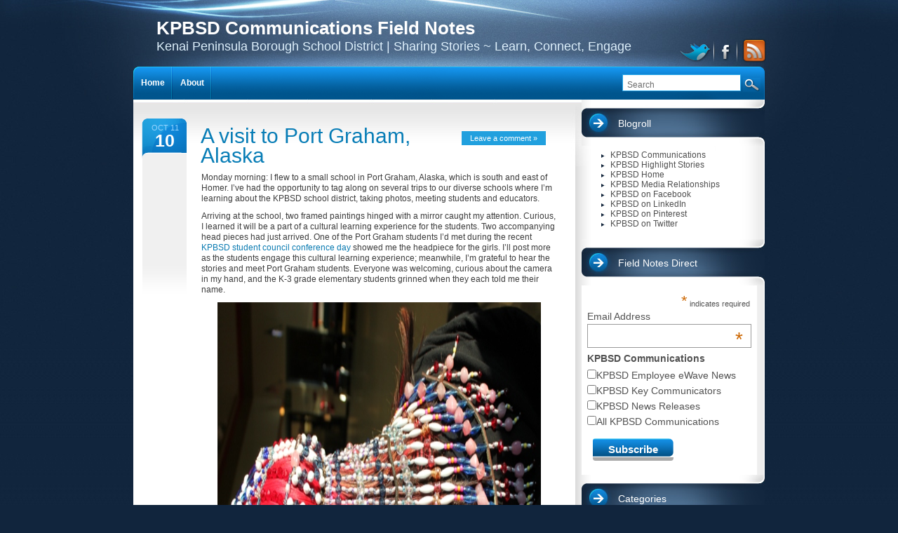

--- FILE ---
content_type: text/html; charset=UTF-8
request_url: https://communications.blogs.kpbsd.k12.ak.us/2011/10/10/a-visit-to-port-graham-alaska/
body_size: 15247
content:

  
<!DOCTYPE html PUBLIC "-//W3C//DTD XHTML 1.0 Transitional//EN" "http://www.w3.org/TR/xhtml1/DTD/xhtml1-transitional.dtd">
<html xmlns="http://www.w3.org/1999/xhtml" lang="en-US">
<head profile="http://gmpg.org/xfn/11">
<meta http-equiv="Content-Type" content="text/html; charset=UTF-8" />
<title>
	A visit to Port Graham, Alaska - KPBSD Communications Field NotesKenai Peninsula Borough School District | Sharing Stories ~ Learn, Connect, Engage</title>

<meta name="author" content="KPBSD Communications Field Notes" />
<link rel="shortcut icon" href="https://communications.blogs.kpbsd.k12.ak.us/wp-content/themes/intrepidity/images/favicon.ico" type="image/x-icon" />
<link rel="alternate" type="application/rss+xml" title="KPBSD Communications Field Notes RSS Feed" href="https://communications.blogs.kpbsd.k12.ak.us/feed/" />
<link rel="pingback" href="https://communications.blogs.kpbsd.k12.ak.us/xmlrpc.php" />
<meta name='robots' content='index, follow, max-image-preview:large, max-snippet:-1, max-video-preview:-1' />

	<!-- This site is optimized with the Yoast SEO plugin v26.6 - https://yoast.com/wordpress/plugins/seo/ -->
	<link rel="canonical" href="https://communications.blogs.kpbsd.k12.ak.us/2011/10/10/a-visit-to-port-graham-alaska/" />
	<meta property="og:locale" content="en_US" />
	<meta property="og:type" content="article" />
	<meta property="og:title" content="A visit to Port Graham, Alaska - KPBSD Communications Field Notes" />
	<meta property="og:description" content="Monday morning: I flew to a small school in Port Graham, Alaska, which is south and east of Homer. I&#8217;ve had the opportunity to tag along on several trips to our diverse schools where I&#8217;m learning about the KPBSD school district, taking photos, meeting students and educators. Arriving at the school, two framed paintings hinged with a mirror caught [&hellip;]" />
	<meta property="og:url" content="https://communications.blogs.kpbsd.k12.ak.us/2011/10/10/a-visit-to-port-graham-alaska/" />
	<meta property="og:site_name" content="KPBSD Communications Field Notes" />
	<meta property="article:publisher" content="https://www.facebook.com/kpbsd" />
	<meta property="article:published_time" content="2011-10-11T02:03:28+00:00" />
	<meta property="article:modified_time" content="2016-08-29T23:40:02+00:00" />
	<meta property="og:image" content="http://communications.blogs.kpbsd.k12.ak.us/files/2011/10/IMG_82781.jpg" />
	<meta name="author" content="Pegge Erkeneff" />
	<meta name="twitter:card" content="summary_large_image" />
	<meta name="twitter:creator" content="@kpbsd" />
	<meta name="twitter:site" content="@kpbsd" />
	<meta name="twitter:label1" content="Written by" />
	<meta name="twitter:data1" content="Pegge Erkeneff" />
	<meta name="twitter:label2" content="Est. reading time" />
	<meta name="twitter:data2" content="1 minute" />
	<script type="application/ld+json" class="yoast-schema-graph">{"@context":"https://schema.org","@graph":[{"@type":"WebPage","@id":"https://communications.blogs.kpbsd.k12.ak.us/2011/10/10/a-visit-to-port-graham-alaska/","url":"https://communications.blogs.kpbsd.k12.ak.us/2011/10/10/a-visit-to-port-graham-alaska/","name":"A visit to Port Graham, Alaska - KPBSD Communications Field Notes","isPartOf":{"@id":"https://communications.blogs.kpbsd.k12.ak.us/#website"},"primaryImageOfPage":{"@id":"https://communications.blogs.kpbsd.k12.ak.us/2011/10/10/a-visit-to-port-graham-alaska/#primaryimage"},"image":{"@id":"https://communications.blogs.kpbsd.k12.ak.us/2011/10/10/a-visit-to-port-graham-alaska/#primaryimage"},"thumbnailUrl":"http://communications.blogs.kpbsd.k12.ak.us/files/2011/10/IMG_82781.jpg","datePublished":"2011-10-11T02:03:28+00:00","dateModified":"2016-08-29T23:40:02+00:00","author":{"@id":"https://communications.blogs.kpbsd.k12.ak.us/#/schema/person/b1f5bb18319c3a9dabec70e6470c4392"},"breadcrumb":{"@id":"https://communications.blogs.kpbsd.k12.ak.us/2011/10/10/a-visit-to-port-graham-alaska/#breadcrumb"},"inLanguage":"en-US","potentialAction":[{"@type":"ReadAction","target":["https://communications.blogs.kpbsd.k12.ak.us/2011/10/10/a-visit-to-port-graham-alaska/"]}]},{"@type":"ImageObject","inLanguage":"en-US","@id":"https://communications.blogs.kpbsd.k12.ak.us/2011/10/10/a-visit-to-port-graham-alaska/#primaryimage","url":"http://communications.blogs.kpbsd.k12.ak.us/files/2011/10/IMG_82781.jpg","contentUrl":"http://communications.blogs.kpbsd.k12.ak.us/files/2011/10/IMG_82781.jpg"},{"@type":"BreadcrumbList","@id":"https://communications.blogs.kpbsd.k12.ak.us/2011/10/10/a-visit-to-port-graham-alaska/#breadcrumb","itemListElement":[{"@type":"ListItem","position":1,"name":"Home","item":"https://communications.blogs.kpbsd.k12.ak.us/"},{"@type":"ListItem","position":2,"name":"A visit to Port Graham, Alaska"}]},{"@type":"WebSite","@id":"https://communications.blogs.kpbsd.k12.ak.us/#website","url":"https://communications.blogs.kpbsd.k12.ak.us/","name":"KPBSD Communications Field Notes","description":"Kenai Peninsula Borough School District | Sharing Stories ~ Learn, Connect, Engage","potentialAction":[{"@type":"SearchAction","target":{"@type":"EntryPoint","urlTemplate":"https://communications.blogs.kpbsd.k12.ak.us/?s={search_term_string}"},"query-input":{"@type":"PropertyValueSpecification","valueRequired":true,"valueName":"search_term_string"}}],"inLanguage":"en-US"},{"@type":"Person","@id":"https://communications.blogs.kpbsd.k12.ak.us/#/schema/person/b1f5bb18319c3a9dabec70e6470c4392","name":"Pegge Erkeneff","image":{"@type":"ImageObject","inLanguage":"en-US","@id":"https://communications.blogs.kpbsd.k12.ak.us/#/schema/person/image/","url":"https://secure.gravatar.com/avatar/270684c4625d06b4a0a0f4cbae7b0f52b67ceab629e0207706e13f825cbab454?s=96&d=mm&r=g","contentUrl":"https://secure.gravatar.com/avatar/270684c4625d06b4a0a0f4cbae7b0f52b67ceab629e0207706e13f825cbab454?s=96&d=mm&r=g","caption":"Pegge Erkeneff"},"sameAs":["http://www.KPBSD.org"],"url":"https://communications.blogs.kpbsd.k12.ak.us/author/e10979/"}]}</script>
	<!-- / Yoast SEO plugin. -->


<link rel="alternate" type="application/rss+xml" title="KPBSD Communications Field Notes &raquo; A visit to Port Graham, Alaska Comments Feed" href="https://communications.blogs.kpbsd.k12.ak.us/2011/10/10/a-visit-to-port-graham-alaska/feed/" />
<link rel="alternate" title="oEmbed (JSON)" type="application/json+oembed" href="https://communications.blogs.kpbsd.k12.ak.us/wp-json/oembed/1.0/embed?url=https%3A%2F%2Fcommunications.blogs.kpbsd.k12.ak.us%2F2011%2F10%2F10%2Fa-visit-to-port-graham-alaska%2F" />
<link rel="alternate" title="oEmbed (XML)" type="text/xml+oembed" href="https://communications.blogs.kpbsd.k12.ak.us/wp-json/oembed/1.0/embed?url=https%3A%2F%2Fcommunications.blogs.kpbsd.k12.ak.us%2F2011%2F10%2F10%2Fa-visit-to-port-graham-alaska%2F&#038;format=xml" />
<style id='wp-img-auto-sizes-contain-inline-css' type='text/css'>
img:is([sizes=auto i],[sizes^="auto," i]){contain-intrinsic-size:3000px 1500px}
/*# sourceURL=wp-img-auto-sizes-contain-inline-css */
</style>
<style id='wp-emoji-styles-inline-css' type='text/css'>

	img.wp-smiley, img.emoji {
		display: inline !important;
		border: none !important;
		box-shadow: none !important;
		height: 1em !important;
		width: 1em !important;
		margin: 0 0.07em !important;
		vertical-align: -0.1em !important;
		background: none !important;
		padding: 0 !important;
	}
/*# sourceURL=wp-emoji-styles-inline-css */
</style>
<style id='wp-block-library-inline-css' type='text/css'>
:root{--wp-block-synced-color:#7a00df;--wp-block-synced-color--rgb:122,0,223;--wp-bound-block-color:var(--wp-block-synced-color);--wp-editor-canvas-background:#ddd;--wp-admin-theme-color:#007cba;--wp-admin-theme-color--rgb:0,124,186;--wp-admin-theme-color-darker-10:#006ba1;--wp-admin-theme-color-darker-10--rgb:0,107,160.5;--wp-admin-theme-color-darker-20:#005a87;--wp-admin-theme-color-darker-20--rgb:0,90,135;--wp-admin-border-width-focus:2px}@media (min-resolution:192dpi){:root{--wp-admin-border-width-focus:1.5px}}.wp-element-button{cursor:pointer}:root .has-very-light-gray-background-color{background-color:#eee}:root .has-very-dark-gray-background-color{background-color:#313131}:root .has-very-light-gray-color{color:#eee}:root .has-very-dark-gray-color{color:#313131}:root .has-vivid-green-cyan-to-vivid-cyan-blue-gradient-background{background:linear-gradient(135deg,#00d084,#0693e3)}:root .has-purple-crush-gradient-background{background:linear-gradient(135deg,#34e2e4,#4721fb 50%,#ab1dfe)}:root .has-hazy-dawn-gradient-background{background:linear-gradient(135deg,#faaca8,#dad0ec)}:root .has-subdued-olive-gradient-background{background:linear-gradient(135deg,#fafae1,#67a671)}:root .has-atomic-cream-gradient-background{background:linear-gradient(135deg,#fdd79a,#004a59)}:root .has-nightshade-gradient-background{background:linear-gradient(135deg,#330968,#31cdcf)}:root .has-midnight-gradient-background{background:linear-gradient(135deg,#020381,#2874fc)}:root{--wp--preset--font-size--normal:16px;--wp--preset--font-size--huge:42px}.has-regular-font-size{font-size:1em}.has-larger-font-size{font-size:2.625em}.has-normal-font-size{font-size:var(--wp--preset--font-size--normal)}.has-huge-font-size{font-size:var(--wp--preset--font-size--huge)}.has-text-align-center{text-align:center}.has-text-align-left{text-align:left}.has-text-align-right{text-align:right}.has-fit-text{white-space:nowrap!important}#end-resizable-editor-section{display:none}.aligncenter{clear:both}.items-justified-left{justify-content:flex-start}.items-justified-center{justify-content:center}.items-justified-right{justify-content:flex-end}.items-justified-space-between{justify-content:space-between}.screen-reader-text{border:0;clip-path:inset(50%);height:1px;margin:-1px;overflow:hidden;padding:0;position:absolute;width:1px;word-wrap:normal!important}.screen-reader-text:focus{background-color:#ddd;clip-path:none;color:#444;display:block;font-size:1em;height:auto;left:5px;line-height:normal;padding:15px 23px 14px;text-decoration:none;top:5px;width:auto;z-index:100000}html :where(.has-border-color){border-style:solid}html :where([style*=border-top-color]){border-top-style:solid}html :where([style*=border-right-color]){border-right-style:solid}html :where([style*=border-bottom-color]){border-bottom-style:solid}html :where([style*=border-left-color]){border-left-style:solid}html :where([style*=border-width]){border-style:solid}html :where([style*=border-top-width]){border-top-style:solid}html :where([style*=border-right-width]){border-right-style:solid}html :where([style*=border-bottom-width]){border-bottom-style:solid}html :where([style*=border-left-width]){border-left-style:solid}html :where(img[class*=wp-image-]){height:auto;max-width:100%}:where(figure){margin:0 0 1em}html :where(.is-position-sticky){--wp-admin--admin-bar--position-offset:var(--wp-admin--admin-bar--height,0px)}@media screen and (max-width:600px){html :where(.is-position-sticky){--wp-admin--admin-bar--position-offset:0px}}

/*# sourceURL=wp-block-library-inline-css */
</style><style id='global-styles-inline-css' type='text/css'>
:root{--wp--preset--aspect-ratio--square: 1;--wp--preset--aspect-ratio--4-3: 4/3;--wp--preset--aspect-ratio--3-4: 3/4;--wp--preset--aspect-ratio--3-2: 3/2;--wp--preset--aspect-ratio--2-3: 2/3;--wp--preset--aspect-ratio--16-9: 16/9;--wp--preset--aspect-ratio--9-16: 9/16;--wp--preset--color--black: #000000;--wp--preset--color--cyan-bluish-gray: #abb8c3;--wp--preset--color--white: #ffffff;--wp--preset--color--pale-pink: #f78da7;--wp--preset--color--vivid-red: #cf2e2e;--wp--preset--color--luminous-vivid-orange: #ff6900;--wp--preset--color--luminous-vivid-amber: #fcb900;--wp--preset--color--light-green-cyan: #7bdcb5;--wp--preset--color--vivid-green-cyan: #00d084;--wp--preset--color--pale-cyan-blue: #8ed1fc;--wp--preset--color--vivid-cyan-blue: #0693e3;--wp--preset--color--vivid-purple: #9b51e0;--wp--preset--gradient--vivid-cyan-blue-to-vivid-purple: linear-gradient(135deg,rgb(6,147,227) 0%,rgb(155,81,224) 100%);--wp--preset--gradient--light-green-cyan-to-vivid-green-cyan: linear-gradient(135deg,rgb(122,220,180) 0%,rgb(0,208,130) 100%);--wp--preset--gradient--luminous-vivid-amber-to-luminous-vivid-orange: linear-gradient(135deg,rgb(252,185,0) 0%,rgb(255,105,0) 100%);--wp--preset--gradient--luminous-vivid-orange-to-vivid-red: linear-gradient(135deg,rgb(255,105,0) 0%,rgb(207,46,46) 100%);--wp--preset--gradient--very-light-gray-to-cyan-bluish-gray: linear-gradient(135deg,rgb(238,238,238) 0%,rgb(169,184,195) 100%);--wp--preset--gradient--cool-to-warm-spectrum: linear-gradient(135deg,rgb(74,234,220) 0%,rgb(151,120,209) 20%,rgb(207,42,186) 40%,rgb(238,44,130) 60%,rgb(251,105,98) 80%,rgb(254,248,76) 100%);--wp--preset--gradient--blush-light-purple: linear-gradient(135deg,rgb(255,206,236) 0%,rgb(152,150,240) 100%);--wp--preset--gradient--blush-bordeaux: linear-gradient(135deg,rgb(254,205,165) 0%,rgb(254,45,45) 50%,rgb(107,0,62) 100%);--wp--preset--gradient--luminous-dusk: linear-gradient(135deg,rgb(255,203,112) 0%,rgb(199,81,192) 50%,rgb(65,88,208) 100%);--wp--preset--gradient--pale-ocean: linear-gradient(135deg,rgb(255,245,203) 0%,rgb(182,227,212) 50%,rgb(51,167,181) 100%);--wp--preset--gradient--electric-grass: linear-gradient(135deg,rgb(202,248,128) 0%,rgb(113,206,126) 100%);--wp--preset--gradient--midnight: linear-gradient(135deg,rgb(2,3,129) 0%,rgb(40,116,252) 100%);--wp--preset--font-size--small: 13px;--wp--preset--font-size--medium: 20px;--wp--preset--font-size--large: 36px;--wp--preset--font-size--x-large: 42px;--wp--preset--spacing--20: 0.44rem;--wp--preset--spacing--30: 0.67rem;--wp--preset--spacing--40: 1rem;--wp--preset--spacing--50: 1.5rem;--wp--preset--spacing--60: 2.25rem;--wp--preset--spacing--70: 3.38rem;--wp--preset--spacing--80: 5.06rem;--wp--preset--shadow--natural: 6px 6px 9px rgba(0, 0, 0, 0.2);--wp--preset--shadow--deep: 12px 12px 50px rgba(0, 0, 0, 0.4);--wp--preset--shadow--sharp: 6px 6px 0px rgba(0, 0, 0, 0.2);--wp--preset--shadow--outlined: 6px 6px 0px -3px rgb(255, 255, 255), 6px 6px rgb(0, 0, 0);--wp--preset--shadow--crisp: 6px 6px 0px rgb(0, 0, 0);}:where(.is-layout-flex){gap: 0.5em;}:where(.is-layout-grid){gap: 0.5em;}body .is-layout-flex{display: flex;}.is-layout-flex{flex-wrap: wrap;align-items: center;}.is-layout-flex > :is(*, div){margin: 0;}body .is-layout-grid{display: grid;}.is-layout-grid > :is(*, div){margin: 0;}:where(.wp-block-columns.is-layout-flex){gap: 2em;}:where(.wp-block-columns.is-layout-grid){gap: 2em;}:where(.wp-block-post-template.is-layout-flex){gap: 1.25em;}:where(.wp-block-post-template.is-layout-grid){gap: 1.25em;}.has-black-color{color: var(--wp--preset--color--black) !important;}.has-cyan-bluish-gray-color{color: var(--wp--preset--color--cyan-bluish-gray) !important;}.has-white-color{color: var(--wp--preset--color--white) !important;}.has-pale-pink-color{color: var(--wp--preset--color--pale-pink) !important;}.has-vivid-red-color{color: var(--wp--preset--color--vivid-red) !important;}.has-luminous-vivid-orange-color{color: var(--wp--preset--color--luminous-vivid-orange) !important;}.has-luminous-vivid-amber-color{color: var(--wp--preset--color--luminous-vivid-amber) !important;}.has-light-green-cyan-color{color: var(--wp--preset--color--light-green-cyan) !important;}.has-vivid-green-cyan-color{color: var(--wp--preset--color--vivid-green-cyan) !important;}.has-pale-cyan-blue-color{color: var(--wp--preset--color--pale-cyan-blue) !important;}.has-vivid-cyan-blue-color{color: var(--wp--preset--color--vivid-cyan-blue) !important;}.has-vivid-purple-color{color: var(--wp--preset--color--vivid-purple) !important;}.has-black-background-color{background-color: var(--wp--preset--color--black) !important;}.has-cyan-bluish-gray-background-color{background-color: var(--wp--preset--color--cyan-bluish-gray) !important;}.has-white-background-color{background-color: var(--wp--preset--color--white) !important;}.has-pale-pink-background-color{background-color: var(--wp--preset--color--pale-pink) !important;}.has-vivid-red-background-color{background-color: var(--wp--preset--color--vivid-red) !important;}.has-luminous-vivid-orange-background-color{background-color: var(--wp--preset--color--luminous-vivid-orange) !important;}.has-luminous-vivid-amber-background-color{background-color: var(--wp--preset--color--luminous-vivid-amber) !important;}.has-light-green-cyan-background-color{background-color: var(--wp--preset--color--light-green-cyan) !important;}.has-vivid-green-cyan-background-color{background-color: var(--wp--preset--color--vivid-green-cyan) !important;}.has-pale-cyan-blue-background-color{background-color: var(--wp--preset--color--pale-cyan-blue) !important;}.has-vivid-cyan-blue-background-color{background-color: var(--wp--preset--color--vivid-cyan-blue) !important;}.has-vivid-purple-background-color{background-color: var(--wp--preset--color--vivid-purple) !important;}.has-black-border-color{border-color: var(--wp--preset--color--black) !important;}.has-cyan-bluish-gray-border-color{border-color: var(--wp--preset--color--cyan-bluish-gray) !important;}.has-white-border-color{border-color: var(--wp--preset--color--white) !important;}.has-pale-pink-border-color{border-color: var(--wp--preset--color--pale-pink) !important;}.has-vivid-red-border-color{border-color: var(--wp--preset--color--vivid-red) !important;}.has-luminous-vivid-orange-border-color{border-color: var(--wp--preset--color--luminous-vivid-orange) !important;}.has-luminous-vivid-amber-border-color{border-color: var(--wp--preset--color--luminous-vivid-amber) !important;}.has-light-green-cyan-border-color{border-color: var(--wp--preset--color--light-green-cyan) !important;}.has-vivid-green-cyan-border-color{border-color: var(--wp--preset--color--vivid-green-cyan) !important;}.has-pale-cyan-blue-border-color{border-color: var(--wp--preset--color--pale-cyan-blue) !important;}.has-vivid-cyan-blue-border-color{border-color: var(--wp--preset--color--vivid-cyan-blue) !important;}.has-vivid-purple-border-color{border-color: var(--wp--preset--color--vivid-purple) !important;}.has-vivid-cyan-blue-to-vivid-purple-gradient-background{background: var(--wp--preset--gradient--vivid-cyan-blue-to-vivid-purple) !important;}.has-light-green-cyan-to-vivid-green-cyan-gradient-background{background: var(--wp--preset--gradient--light-green-cyan-to-vivid-green-cyan) !important;}.has-luminous-vivid-amber-to-luminous-vivid-orange-gradient-background{background: var(--wp--preset--gradient--luminous-vivid-amber-to-luminous-vivid-orange) !important;}.has-luminous-vivid-orange-to-vivid-red-gradient-background{background: var(--wp--preset--gradient--luminous-vivid-orange-to-vivid-red) !important;}.has-very-light-gray-to-cyan-bluish-gray-gradient-background{background: var(--wp--preset--gradient--very-light-gray-to-cyan-bluish-gray) !important;}.has-cool-to-warm-spectrum-gradient-background{background: var(--wp--preset--gradient--cool-to-warm-spectrum) !important;}.has-blush-light-purple-gradient-background{background: var(--wp--preset--gradient--blush-light-purple) !important;}.has-blush-bordeaux-gradient-background{background: var(--wp--preset--gradient--blush-bordeaux) !important;}.has-luminous-dusk-gradient-background{background: var(--wp--preset--gradient--luminous-dusk) !important;}.has-pale-ocean-gradient-background{background: var(--wp--preset--gradient--pale-ocean) !important;}.has-electric-grass-gradient-background{background: var(--wp--preset--gradient--electric-grass) !important;}.has-midnight-gradient-background{background: var(--wp--preset--gradient--midnight) !important;}.has-small-font-size{font-size: var(--wp--preset--font-size--small) !important;}.has-medium-font-size{font-size: var(--wp--preset--font-size--medium) !important;}.has-large-font-size{font-size: var(--wp--preset--font-size--large) !important;}.has-x-large-font-size{font-size: var(--wp--preset--font-size--x-large) !important;}
/*# sourceURL=global-styles-inline-css */
</style>

<style id='classic-theme-styles-inline-css' type='text/css'>
/*! This file is auto-generated */
.wp-block-button__link{color:#fff;background-color:#32373c;border-radius:9999px;box-shadow:none;text-decoration:none;padding:calc(.667em + 2px) calc(1.333em + 2px);font-size:1.125em}.wp-block-file__button{background:#32373c;color:#fff;text-decoration:none}
/*# sourceURL=/wp-includes/css/classic-themes.min.css */
</style>
<script type="text/javascript" src="https://communications.blogs.kpbsd.k12.ak.us/wp-includes/js/jquery/jquery.min.js?ver=3.7.1" id="jquery-core-js"></script>
<script type="text/javascript" src="https://communications.blogs.kpbsd.k12.ak.us/wp-includes/js/jquery/jquery-migrate.min.js?ver=3.4.1" id="jquery-migrate-js"></script>
<style type="text/css">img.nothumb{border:0;margin:0 0 0 2px !important;}</style>
<!-- Tweet This v1.8.3 b037 mode alpha -->
<link rel="https://api.w.org/" href="https://communications.blogs.kpbsd.k12.ak.us/wp-json/" /><link rel="alternate" title="JSON" type="application/json" href="https://communications.blogs.kpbsd.k12.ak.us/wp-json/wp/v2/posts/75" /><link rel="EditURI" type="application/rsd+xml" title="RSD" href="https://communications.blogs.kpbsd.k12.ak.us/xmlrpc.php?rsd" />

<link rel='shortlink' href='https://communications.blogs.kpbsd.k12.ak.us/?p=75' />
<script type="text/javascript">
(function(url){
	if(/(?:Chrome\/26\.0\.1410\.63 Safari\/537\.31|WordfenceTestMonBot)/.test(navigator.userAgent)){ return; }
	var addEvent = function(evt, handler) {
		if (window.addEventListener) {
			document.addEventListener(evt, handler, false);
		} else if (window.attachEvent) {
			document.attachEvent('on' + evt, handler);
		}
	};
	var removeEvent = function(evt, handler) {
		if (window.removeEventListener) {
			document.removeEventListener(evt, handler, false);
		} else if (window.detachEvent) {
			document.detachEvent('on' + evt, handler);
		}
	};
	var evts = 'contextmenu dblclick drag dragend dragenter dragleave dragover dragstart drop keydown keypress keyup mousedown mousemove mouseout mouseover mouseup mousewheel scroll'.split(' ');
	var logHuman = function() {
		if (window.wfLogHumanRan) { return; }
		window.wfLogHumanRan = true;
		var wfscr = document.createElement('script');
		wfscr.type = 'text/javascript';
		wfscr.async = true;
		wfscr.src = url + '&r=' + Math.random();
		(document.getElementsByTagName('head')[0]||document.getElementsByTagName('body')[0]).appendChild(wfscr);
		for (var i = 0; i < evts.length; i++) {
			removeEvent(evts[i], logHuman);
		}
	};
	for (var i = 0; i < evts.length; i++) {
		addEvent(evts[i], logHuman);
	}
})('//communications.blogs.kpbsd.k12.ak.us/?wordfence_lh=1&hid=1A91F0B251CB4729B713D5B96C8FBECB');
</script><style type="text/css">
	#header {text-align:left }
	#description { clear:left;float: left; }
</style>
<!-- begin Fast Secure reCAPTCHA - page header css -->
<style type="text/css">
div.fs-recaptcha-comments { display:block; clear:both; margin-bottom:1em; }
div.fs-recaptcha-bp-comments { display:block; clear:both; margin-bottom:1em; }
div.fs-recaptcha-login { display:block; clear:both; margin-bottom:1em; }
div.fs-recaptcha-side-login { display:block; clear:both; margin-bottom:1em; }
div.fs-recaptcha-registration { display:block; clear:both; margin-bottom:1em; }
div.fs-recaptcha-bp-registration { display:block; clear:both; margin-bottom:1em; }
div.fs-recaptcha-ms-registration { display:block; clear:both; margin-bottom:1em; }
div.fs-recaptcha-lostpassword { display:block; clear:both; margin-bottom:1em; }
div.fs-recaptcha-wc-checkout { display:block; clear:both; margin-bottom:1em; }
div.fs-recaptcha-jetpack { display:block; clear:both; margin-bottom:1em; }
.fs-recaptcha-jetpack p { color:#DC3232; }
</style>
<!-- end Fast Secure reCAPTCHA - page header css -->
<link rel="icon" href="https://communications.blogs.kpbsd.k12.ak.us/wp-content/uploads/3376/2018/08/cropped-KPBSD_2017-2022_StrategicPlan_Seal-circle-no-edges-32x32.png" sizes="32x32" />
<link rel="icon" href="https://communications.blogs.kpbsd.k12.ak.us/wp-content/uploads/3376/2018/08/cropped-KPBSD_2017-2022_StrategicPlan_Seal-circle-no-edges-192x192.png" sizes="192x192" />
<link rel="apple-touch-icon" href="https://communications.blogs.kpbsd.k12.ak.us/wp-content/uploads/3376/2018/08/cropped-KPBSD_2017-2022_StrategicPlan_Seal-circle-no-edges-180x180.png" />
<meta name="msapplication-TileImage" content="https://communications.blogs.kpbsd.k12.ak.us/wp-content/uploads/3376/2018/08/cropped-KPBSD_2017-2022_StrategicPlan_Seal-circle-no-edges-270x270.png" />

<link href="https://communications.blogs.kpbsd.k12.ak.us/wp-content/themes/intrepidity/style.css" type="text/css" rel="stylesheet" />

<script type="text/javascript" src="https://communications.blogs.kpbsd.k12.ak.us/wp-content/themes/intrepidity/js/superfish.js"></script>
<script type="text/javascript" src="https://communications.blogs.kpbsd.k12.ak.us/wp-content/themes/intrepidity/js/functions.js"></script>

<!--[if gte IE 5.5]>
<style type="text/css">.post img, .page img, .customhtml img {width: expression(this.width > 505 ? 505: true) }</style>
<![endif]-->
</head>

<body class="wp-singular post-template-default single single-post postid-75 single-format-standard wp-theme-intrepidity" style="font-size:12px;">
<div id="bg" style="background-image:url(http://communications.blogs.kpbsd.k12.ak.us/wpmu/wp-content/themes/intrepidity/uploads/braille watches.JPG)">
    <div id="shadow">
     
        <div id="header">
          <h1 id="logo">
			            	<a href="https://communications.blogs.kpbsd.k12.ak.us" id="blogname" style="background:none;text-indent:0;width:auto"><span class="blod">KPBSD Communications Field Notes</span><br />Kenai Peninsula Borough School District | Sharing Stories ~ Learn, Connect, Engage</a>
                      </h1>
        </div>
        
        <div id="container">
			<div id="container-shoulder">
            	<div id="left-col">
			<div class="post" id="post-75">
			<p class="entry-date">Oct 11<br /><span class="date">10</span></p>
			<div class="entry_header">
                <h1><a href="https://communications.blogs.kpbsd.k12.ak.us/2011/10/10/a-visit-to-port-graham-alaska/">A visit to Port Graham, Alaska</a> </h1>
                                    <div class="comment-bubble"><a href="https://communications.blogs.kpbsd.k12.ak.us/2011/10/10/a-visit-to-port-graham-alaska/#respond"><span class="nocomment">Leave a comment &#187;</span></a></div>
                                <div class="recover"></div>
            </div>
			
			<div class="entry">
				<p style="text-align: left">Monday morning: I flew to a small school in Port Graham, Alaska, which is south and east of Homer. I&#8217;ve had the opportunity to tag along on several trips to our diverse schools where I&#8217;m learning about the KPBSD school district, taking photos, meeting students and educators.</p>
<p>Arriving at the school, two framed paintings hinged with a mirror caught my attention. Curious, I learned it will be a part of a cultural learning experience for the students. Two accompanying head pieces had just arrived. One of the Port Graham students I&#8217;d met during the recent <a href="http://www.kpbsd.k12.ak.us/communications.aspx?id=22394" target="_blank">KPBSD student council conference day</a> showed me the headpiece for the girls. I&#8217;ll post more as the students engage this cultural learning experience; meanwhile, I&#8217;m grateful to hear the stories and meet Port Graham students. Everyone was welcoming, curious about the camera in my hand, and the K-3 grade elementary students grinned when they each told me their name.</p>
<p style="text-align: center"><a href="http://communications.blogs.kpbsd.k12.ak.us/wpmu/files/2011/10/IMG_82781.jpg"><img fetchpriority="high" decoding="async" class="aligncenter wp-image-91 size-full" src="http://communications.blogs.kpbsd.k12.ak.us/files/2011/10/IMG_82781.jpg" width="461" height="640" srcset="https://communications.blogs.kpbsd.k12.ak.us/wp-content/uploads/3376/2011/10/IMG_82781.jpg 461w, https://communications.blogs.kpbsd.k12.ak.us/wp-content/uploads/3376/2011/10/IMG_82781-216x300.jpg 216w" sizes="(max-width: 461px) 100vw, 461px" /></a></p>
<p style="text-align: center"><a href="http://communications.blogs.kpbsd.k12.ak.us/wpmu/files/2011/10/IMG_8339.jpg"><img decoding="async" class="aligncenter size-full wp-image-79" style="border: black 1px solid" src="http://communications.blogs.kpbsd.k12.ak.us/wpmu/files/2011/10/IMG_8339.jpg" alt="" width="461" height="290" srcset="https://communications.blogs.kpbsd.k12.ak.us/wp-content/uploads/3376/2011/10/IMG_8339.jpg 640w, https://communications.blogs.kpbsd.k12.ak.us/wp-content/uploads/3376/2011/10/IMG_8339-300x188.jpg 300w" sizes="(max-width: 461px) 100vw, 461px" /></a></p>
<p style="text-align: center"><a href="http://communications.blogs.kpbsd.k12.ak.us/wpmu/files/2011/10/IMG_8299.jpg"><img decoding="async" class="size-full wp-image-77 aligncenter" style="border: black 1px solid" src="http://communications.blogs.kpbsd.k12.ak.us/wpmu/files/2011/10/IMG_8299.jpg" alt="" width="403" height="288" srcset="https://communications.blogs.kpbsd.k12.ak.us/wp-content/uploads/3376/2011/10/IMG_8299.jpg 640w, https://communications.blogs.kpbsd.k12.ak.us/wp-content/uploads/3376/2011/10/IMG_8299-300x214.jpg 300w" sizes="(max-width: 403px) 100vw, 403px" /></a></p>
<div class="tweetthis" style="text-align:left;"><p> <a target="_blank" rel="nofollow" class="tt" href="http://twitter.com/intent/tweet?text=A+visit+to+Port+Graham%2C+Alaska+http%3A%2F%2Fcommunications.blogs.kpbsd.k12.ak.us%2F%3Fp%3D75" title="Post to Twitter"><img decoding="async" class="nothumb" src="https://communications.blogs.kpbsd.k12.ak.us/wp-content/plugins/tweet-this/icons/en/twitter/tt-twitter.png" alt="Post to Twitter" /></a> <a target="_blank" rel="nofollow" class="tt" href="http://twitter.com/intent/tweet?text=A+visit+to+Port+Graham%2C+Alaska+http%3A%2F%2Fcommunications.blogs.kpbsd.k12.ak.us%2F%3Fp%3D75" title="Post to Twitter">Tweet This Post</a></p></div>
				<p class="tags">Tags: <a href="https://communications.blogs.kpbsd.k12.ak.us/tag/culture/" rel="tag">culture</a>, <a href="https://communications.blogs.kpbsd.k12.ak.us/tag/education/" rel="tag">education</a>, <a href="https://communications.blogs.kpbsd.k12.ak.us/tag/port-graham/" rel="tag">Port Graham</a>, <a href="https://communications.blogs.kpbsd.k12.ak.us/tag/schools/" rel="tag">schools</a></p>
				<p class="postmetadata alt">
					<small>
						This entry was posted
						on October 10, 2011 at 6:03 pm. You can follow any responses to this entry through the <a href="https://communications.blogs.kpbsd.k12.ak.us/2011/10/10/a-visit-to-port-graham-alaska/feed/">RSS 2.0</a> feed.

													You can <a href="#respond" rel="nofollow">leave a response</a>, or <a href="https://communications.blogs.kpbsd.k12.ak.us/2011/10/10/a-visit-to-port-graham-alaska/trackback/" rel="trackback">trackback</a> from your own site.

						
					</small>
				</p>

			<p class="postmetacat">Posted in <span class="categories"><a href="https://communications.blogs.kpbsd.k12.ak.us/category/school-stories/" rel="category tag">School Stories</a></span> by <span class="usr-meta">Pegge Erkeneff</span> <span class="comment-icon"><a href="https://communications.blogs.kpbsd.k12.ak.us/2011/10/10/a-visit-to-port-graham-alaska/#respond">No Comments Yet</a></span></p>
			</div>
		</div>

	

			<!-- If comments are open, but there are no comments. -->

	 

<div id="respond">
    <h5>Leave a Comment</h5>
    <div class="cancel-comment-reply">
	<a rel="nofollow" id="cancel-comment-reply-link" href="/2011/10/10/a-visit-to-port-graham-alaska/#respond" style="display:none;">Click here to cancel reply.</a>    </div>

		
            <form action="https://communications.blogs.kpbsd.k12.ak.us/wp-comments-post.php" method="post" id="commentform">
            
				    
                    <p><input type="text" name="author" id="author" class="formfield" value="" size="22" tabindex="1" />
                    <label for="author"><small>Name (required)</small></label></p>
                    
                    <p><input type="text" name="email" id="email" class="formfield" value="" size="22" tabindex="2" />
                    <label for="email"><small>Email (will not be published) (required)</small></label></p>
                    
                    <p><input type="text" name="url" id="url" class="formfield" value="" size="22" tabindex="3" />
                    <label for="url"><small>Website URL</small></label></p>
                
                    
                <p><textarea name="comment" id="comment" class="formfield" cols="60" rows="10" tabindex="4"></textarea></p>
                
                <p><span class="button"><span><input name="submit" type="submit" id="submit" tabindex="5" value="Submit Comment" /></span></span>
                    <input type='hidden' name='comment_post_ID' value='75' id='comment_post_ID' />
<input type='hidden' name='comment_parent' id='comment_parent' value='0' />
                </p>
                <p style="display: none;"><input type="hidden" id="akismet_comment_nonce" name="akismet_comment_nonce" value="9390280ed4" /></p><p style="display: none !important;" class="akismet-fields-container" data-prefix="ak_"><label>&#916;<textarea name="ak_hp_textarea" cols="45" rows="8" maxlength="100"></textarea></label><input type="hidden" id="ak_js_1" name="ak_js" value="71"/><script>document.getElementById( "ak_js_1" ).setAttribute( "value", ( new Date() ).getTime() );</script></p>
<div id="fs-recaptcha-comments1" class="fs-recaptcha-comments">
<div id="fs_recaptcha_comments" style="transform:scale(0.9);-webkit-transform:scale(0.9);transform-origin:0 0;-webkit-transform-origin:0 0;"></div>
</div>
      <script type='text/javascript'>
          var fsUrlInput = document.getElementById("comment");
          var oParent = fsUrlInput.parentNode;
          var fsSubstitue = document.getElementById("fs-recaptcha-comments1");
                  oParent.appendChild(fsSubstitue, fsUrlInput);
      </script>
            <noscript>
          <style type='text/css'>#submit {display:none;}</style><br />           <input name="submit" type="submit" id="submit-alt" tabindex="6" value="Submit Comment" />
          </noscript>
              
            </form>
        
        
</div>

	
			<div class="recover"></div>
        </div><!--End left-col-->
              
			  		<!-- begin sidebar -->
		<div id="sidebar">
        				  
			<ul>
				<li class="widget" id="linkcat-2"><h2><a href="#" rel="nofollow" class="sidebartitle">Blogroll</a></h2>
	<ul class='xoxo blogroll'>
<li><a href="http://www.kpbsd.k12.ak.us/communications.aspx">KPBSD Communications</a></li>
<li><a href="http://www.kpbsd.k12.ak.us/highlights.aspx" title="Web Highlight Stories">KPBSD Highlight Stories</a></li>
<li><a href="http://www.kpbsd.k12.ak.us/" title="Kenai Peninsula Borough School District">KPBSD Home</a></li>
<li><a href="http://www.kpbsd.k12.ak.us/communications.aspx?id=22096" title="Media &amp; Public Relationships">KPBSD Media Relationships</a></li>
<li><a href="http://www.facebook.com/kpbsd" title="@Kenai Peninsula Borough School District">KPBSD on Facebook</a></li>
<li><a href="https://www.linkedin.com/company/kenai-peninsula-borough-school-district" title="LinkedIn">KPBSD on LinkedIn</a></li>
<li><a href="http://www.pinterest.com/kpbsd907/" title="Pinterest">KPBSD on Pinterest</a></li>
<li><a href="http://twitter.com/#!/kpbsd" title="KPBSD tweets">KPBSD on Twitter</a></li>

	</ul>
</li>
<li class="widget" id="text-2"><h2><a href="#" rel="nofollow" class="sidebartitle">Field Notes Direct</a></h2>			<div class="textwidget"><!-- Begin MailChimp Signup Form -->
<link href="//cdn-images.mailchimp.com/embedcode/classic-081711.css" rel="stylesheet" type="text/css">
<style type="text/css">
	#mc_embed_signup{background:#fff; clear:left; font:14px Helvetica,Arial,sans-serif;  width:250px;}
	/* Add your own MailChimp form style overrides in your site stylesheet or in this style block.
	   We recommend moving this block and the preceding CSS link to the HEAD of your HTML file. */
</style>
<div id="mc_embed_signup">
<form action="//kpbsd.us3.list-manage.com/subscribe/post?u=f1c809046705ecec714a0cae7&amp;id=35b214cdff" method="post" id="mc-embedded-subscribe-form" name="mc-embedded-subscribe-form" class="validate" target="_blank" novalidate>
    <div id="mc_embed_signup_scroll">
	
<div class="indicates-required"><span class="asterisk">*</span> indicates required</div>
<div class="mc-field-group">
	<label for="mce-EMAIL">Email Address  <span class="asterisk">*</span>
</label>
	<input type="email" value="" name="EMAIL" class="required email" id="mce-EMAIL">
</div>
<div class="mc-field-group input-group">
    <strong>KPBSD Communications </strong>
    <ul><li><input type="checkbox" value="1" name="group[15481][1]" id="mce-group[15481]-15481-0"><label for="mce-group[15481]-15481-0">KPBSD Employee eWave News</label></li>
<li><input type="checkbox" value="2" name="group[15481][2]" id="mce-group[15481]-15481-1"><label for="mce-group[15481]-15481-1">KPBSD Key Communicators</label></li>
<li><input type="checkbox" value="4" name="group[15481][4]" id="mce-group[15481]-15481-2"><label for="mce-group[15481]-15481-2">KPBSD News Releases</label></li>
<li><input type="checkbox" value="8" name="group[15481][8]" id="mce-group[15481]-15481-3"><label for="mce-group[15481]-15481-3">All KPBSD Communications</label></li>
</ul>
</div>
	<div id="mce-responses" class="clear">
		<div class="response" id="mce-error-response" style="display:none"></div>
		<div class="response" id="mce-success-response" style="display:none"></div>
	</div>    <!-- real people should not fill this in and expect good things - do not remove this or risk form bot signups-->
    <div style="position: absolute; left: -5000px;"><input type="text" name="b_f1c809046705ecec714a0cae7_35b214cdff" tabindex="-1" value=""></div>
    <div class="clear">&nbsp;&nbsp;<input type="submit" value="Subscribe" name="subscribe" id="mc-embedded-subscribe" class="button"></div>
    </div>
</form>
</div>

<!--End mc_embed_signup--></div>
		</li><li class="widget" id="categories-3"><h2><a href="#" rel="nofollow" class="sidebartitle">Categories</a></h2><form action="https://communications.blogs.kpbsd.k12.ak.us" method="get"><label class="screen-reader-text" for="cat">Categories</label><select  name='cat' id='cat' class='postform'>
	<option value='-1'>Select Category</option>
	<option class="level-0" value="116095">Appreciation</option>
	<option class="level-0" value="73644">Awards</option>
	<option class="level-0" value="135755">Board of Education</option>
	<option class="level-0" value="73680">Budget</option>
	<option class="level-0" value="116165">collective bargaining</option>
	<option class="level-0" value="51313">Communications</option>
	<option class="level-0" value="101555">Community Partners</option>
	<option class="level-0" value="51361">Education</option>
	<option class="level-0" value="51323">Inspiration</option>
	<option class="level-0" value="116294">Key Communicators</option>
	<option class="level-0" value="51334">KPBSD District Stories</option>
	<option class="level-0" value="73662">KPBSD employees</option>
	<option class="level-0" value="116069">Legislature</option>
	<option class="level-0" value="51317">Nature and Wildlife</option>
	<option class="level-0" value="51303">News Release</option>
	<option class="level-0" value="132076">Personalized Learning</option>
	<option class="level-0" value="51311">Perspectives</option>
	<option class="level-0" value="51312">School Stories</option>
	<option class="level-0" value="135711">Sources of Strength</option>
	<option class="level-0" value="184">Sports</option>
	<option class="level-0" value="51140">Student Posts</option>
	<option class="level-0" value="116195">Survey</option>
	<option class="level-0" value="359">Technology</option>
	<option class="level-0" value="1">Uncategorized</option>
</select>
</form><script type="text/javascript">
/* <![CDATA[ */

( ( dropdownId ) => {
	const dropdown = document.getElementById( dropdownId );
	function onSelectChange() {
		setTimeout( () => {
			if ( 'escape' === dropdown.dataset.lastkey ) {
				return;
			}
			if ( dropdown.value && parseInt( dropdown.value ) > 0 && dropdown instanceof HTMLSelectElement ) {
				dropdown.parentElement.submit();
			}
		}, 250 );
	}
	function onKeyUp( event ) {
		if ( 'Escape' === event.key ) {
			dropdown.dataset.lastkey = 'escape';
		} else {
			delete dropdown.dataset.lastkey;
		}
	}
	function onClick() {
		delete dropdown.dataset.lastkey;
	}
	dropdown.addEventListener( 'keyup', onKeyUp );
	dropdown.addEventListener( 'click', onClick );
	dropdown.addEventListener( 'change', onSelectChange );
})( "cat" );

//# sourceURL=WP_Widget_Categories%3A%3Awidget
/* ]]> */
</script>
</li>
		<li class="widget" id="recent-posts-3">
		<h2><a href="#" rel="nofollow" class="sidebartitle">Recent Field Notes</a></h2>
		<ul>
											<li>
					<a href="https://communications.blogs.kpbsd.k12.ak.us/2022/07/01/school-begins-august-16-2022/">School begins August 16, 2022!</a>
									</li>
											<li>
					<a href="https://communications.blogs.kpbsd.k12.ak.us/2022/07/01/apply-now-for-free-or-reduced-meals/">Apply now for free or reduced meals</a>
									</li>
											<li>
					<a href="https://communications.blogs.kpbsd.k12.ak.us/2022/06/30/annual-volunteer-application/">Annual volunteer application</a>
									</li>
											<li>
					<a href="https://communications.blogs.kpbsd.k12.ak.us/2022/06/29/welcome-to-new-kpbsd-leadership/">Welcome to new KPBSD leadership</a>
									</li>
											<li>
					<a href="https://communications.blogs.kpbsd.k12.ak.us/2022/06/06/kpbsd-summer-camps-full-steam-ahead/">KPBSD Summer Camps full steam ahead</a>
									</li>
					</ul>

		</li><li class="widget" id="tag_cloud-4"><h2><a href="#" rel="nofollow" class="sidebartitle">Tags</a></h2><div class="tagcloud"><a href="https://communications.blogs.kpbsd.k12.ak.us/tag/classof2016/" class="tag-cloud-link tag-link-132170 tag-link-position-1" style="font-size: 10.641509433962pt;" aria-label="#ClassOf2016 (13 items)">#ClassOf2016</a>
<a href="https://communications.blogs.kpbsd.k12.ak.us/tag/funnyriverfire/" class="tag-cloud-link tag-link-116110 tag-link-position-2" style="font-size: 10.11320754717pt;" aria-label="#FunnyRiverFire (12 items)">#FunnyRiverFire</a>
<a href="https://communications.blogs.kpbsd.k12.ak.us/tag/advocacy/" class="tag-cloud-link tag-link-116190 tag-link-position-3" style="font-size: 8pt;" aria-label="advocacy (8 items)">advocacy</a>
<a href="https://communications.blogs.kpbsd.k12.ak.us/tag/alaska/" class="tag-cloud-link tag-link-14364 tag-link-position-4" style="font-size: 11.301886792453pt;" aria-label="Alaska (15 items)">Alaska</a>
<a href="https://communications.blogs.kpbsd.k12.ak.us/tag/alaska-interagency-incident-managment/" class="tag-cloud-link tag-link-116108 tag-link-position-5" style="font-size: 8.6603773584906pt;" aria-label="Alaska Interagency Incident Management (9 items)">Alaska Interagency Incident Management</a>
<a href="https://communications.blogs.kpbsd.k12.ak.us/tag/award/" class="tag-cloud-link tag-link-116075 tag-link-position-6" style="font-size: 14.075471698113pt;" aria-label="award (25 items)">award</a>
<a href="https://communications.blogs.kpbsd.k12.ak.us/tag/board-of-education/" class="tag-cloud-link tag-link-116118 tag-link-position-7" style="font-size: 11.698113207547pt;" aria-label="Board of Education (16 items)">Board of Education</a>
<a href="https://communications.blogs.kpbsd.k12.ak.us/tag/bp-teacher-of-excellence/" class="tag-cloud-link tag-link-132144 tag-link-position-8" style="font-size: 9.188679245283pt;" aria-label="BP Teacher of Excellence (10 items)">BP Teacher of Excellence</a>
<a href="https://communications.blogs.kpbsd.k12.ak.us/tag/bp-teachers-of-excellence/" class="tag-cloud-link tag-link-74443 tag-link-position-9" style="font-size: 9.7169811320755pt;" aria-label="BP Teachers of Excellence (11 items)">BP Teachers of Excellence</a>
<a href="https://communications.blogs.kpbsd.k12.ak.us/tag/budget/" class="tag-cloud-link tag-link-135710 tag-link-position-10" style="font-size: 16.849056603774pt;" aria-label="Budget (41 items)">Budget</a>
<a href="https://communications.blogs.kpbsd.k12.ak.us/tag/class-of-2018/" class="tag-cloud-link tag-link-135527 tag-link-position-11" style="font-size: 11.037735849057pt;" aria-label="Class of 2018 (14 items)">Class of 2018</a>
<a href="https://communications.blogs.kpbsd.k12.ak.us/tag/class-of-2019/" class="tag-cloud-link tag-link-135649 tag-link-position-12" style="font-size: 10.641509433962pt;" aria-label="Class of 2019 (13 items)">Class of 2019</a>
<a href="https://communications.blogs.kpbsd.k12.ak.us/tag/collective-bargaining/" class="tag-cloud-link tag-link-135687 tag-link-position-13" style="font-size: 13.150943396226pt;" aria-label="Collective Bargaining (21 items)">Collective Bargaining</a>
<a href="https://communications.blogs.kpbsd.k12.ak.us/tag/covid-19/" class="tag-cloud-link tag-link-135723 tag-link-position-14" style="font-size: 11.037735849057pt;" aria-label="COVID-19 (14 items)">COVID-19</a>
<a href="https://communications.blogs.kpbsd.k12.ak.us/tag/education/" class="tag-cloud-link tag-link-51310 tag-link-position-15" style="font-size: 16.849056603774pt;" aria-label="education (41 items)">education</a>
<a href="https://communications.blogs.kpbsd.k12.ak.us/tag/funding/" class="tag-cloud-link tag-link-74435 tag-link-position-16" style="font-size: 10.641509433962pt;" aria-label="funding (13 items)">funding</a>
<a href="https://communications.blogs.kpbsd.k12.ak.us/tag/golden-apple/" class="tag-cloud-link tag-link-116115 tag-link-position-17" style="font-size: 14.339622641509pt;" aria-label="Golden Apple (26 items)">Golden Apple</a>
<a href="https://communications.blogs.kpbsd.k12.ak.us/tag/graduate/" class="tag-cloud-link tag-link-51359 tag-link-position-18" style="font-size: 13.415094339623pt;" aria-label="graduate (22 items)">graduate</a>
<a href="https://communications.blogs.kpbsd.k12.ak.us/tag/homelessness/" class="tag-cloud-link tag-link-51412 tag-link-position-19" style="font-size: 8pt;" aria-label="homelessness (8 items)">homelessness</a>
<a href="https://communications.blogs.kpbsd.k12.ak.us/tag/homer-high-school/" class="tag-cloud-link tag-link-116088 tag-link-position-20" style="font-size: 12.622641509434pt;" aria-label="Homer High School (19 items)">Homer High School</a>
<a href="https://communications.blogs.kpbsd.k12.ak.us/tag/homer-middle-school/" class="tag-cloud-link tag-link-73621 tag-link-position-21" style="font-size: 11.301886792453pt;" aria-label="Homer Middle School (15 items)">Homer Middle School</a>
<a href="https://communications.blogs.kpbsd.k12.ak.us/tag/kenai-central-high-school/" class="tag-cloud-link tag-link-51356 tag-link-position-22" style="font-size: 12.622641509434pt;" aria-label="Kenai Central High School (19 items)">Kenai Central High School</a>
<a href="https://communications.blogs.kpbsd.k12.ak.us/tag/kenai-peninsula-borough/" class="tag-cloud-link tag-link-51493 tag-link-position-23" style="font-size: 11.037735849057pt;" aria-label="Kenai Peninsula Borough (14 items)">Kenai Peninsula Borough</a>
<a href="https://communications.blogs.kpbsd.k12.ak.us/tag/kenai-peninsula-borough-school-district/" class="tag-cloud-link tag-link-51305 tag-link-position-24" style="font-size: 14.075471698113pt;" aria-label="Kenai Peninsula Borough School District (25 items)">Kenai Peninsula Borough School District</a>
<a href="https://communications.blogs.kpbsd.k12.ak.us/tag/kpbsd/" class="tag-cloud-link tag-link-326 tag-link-position-25" style="font-size: 22pt;" aria-label="KPBSD (102 items)">KPBSD</a>
<a href="https://communications.blogs.kpbsd.k12.ak.us/tag/legislature/" class="tag-cloud-link tag-link-132302 tag-link-position-26" style="font-size: 8.6603773584906pt;" aria-label="legislature (9 items)">legislature</a>
<a href="https://communications.blogs.kpbsd.k12.ak.us/tag/mountain-view-elementary/" class="tag-cloud-link tag-link-116275 tag-link-position-27" style="font-size: 8pt;" aria-label="Mountain View Elementary (8 items)">Mountain View Elementary</a>
<a href="https://communications.blogs.kpbsd.k12.ak.us/tag/music/" class="tag-cloud-link tag-link-75 tag-link-position-28" style="font-size: 11.698113207547pt;" aria-label="music (16 items)">music</a>
<a href="https://communications.blogs.kpbsd.k12.ak.us/tag/nanwalek-school/" class="tag-cloud-link tag-link-116151 tag-link-position-29" style="font-size: 9.7169811320755pt;" aria-label="Nanwalek School (11 items)">Nanwalek School</a>
<a href="https://communications.blogs.kpbsd.k12.ak.us/tag/nikiski-middle-high-school/" class="tag-cloud-link tag-link-73626 tag-link-position-30" style="font-size: 10.11320754717pt;" aria-label="Nikiski Middle-High School (12 items)">Nikiski Middle-High School</a>
<a href="https://communications.blogs.kpbsd.k12.ak.us/tag/nikolaevsk-school/" class="tag-cloud-link tag-link-116226 tag-link-position-31" style="font-size: 8pt;" aria-label="Nikolaevsk School (8 items)">Nikolaevsk School</a>
<a href="https://communications.blogs.kpbsd.k12.ak.us/tag/ninilchik-school/" class="tag-cloud-link tag-link-132176 tag-link-position-32" style="font-size: 8.6603773584906pt;" aria-label="Ninilchik School (9 items)">Ninilchik School</a>
<a href="https://communications.blogs.kpbsd.k12.ak.us/tag/paul-banks-elementary/" class="tag-cloud-link tag-link-51485 tag-link-position-33" style="font-size: 9.188679245283pt;" aria-label="Paul Banks Elementary (10 items)">Paul Banks Elementary</a>
<a href="https://communications.blogs.kpbsd.k12.ak.us/tag/port-graham-school/" class="tag-cloud-link tag-link-116277 tag-link-position-34" style="font-size: 8pt;" aria-label="Port Graham School (8 items)">Port Graham School</a>
<a href="https://communications.blogs.kpbsd.k12.ak.us/tag/river-city-academy/" class="tag-cloud-link tag-link-51346 tag-link-position-35" style="font-size: 8.6603773584906pt;" aria-label="River City Academy (9 items)">River City Academy</a>
<a href="https://communications.blogs.kpbsd.k12.ak.us/tag/safety/" class="tag-cloud-link tag-link-51374 tag-link-position-36" style="font-size: 8pt;" aria-label="safety (8 items)">safety</a>
<a href="https://communications.blogs.kpbsd.k12.ak.us/tag/service/" class="tag-cloud-link tag-link-51413 tag-link-position-37" style="font-size: 8pt;" aria-label="service (8 items)">service</a>
<a href="https://communications.blogs.kpbsd.k12.ak.us/tag/seward/" class="tag-cloud-link tag-link-14363 tag-link-position-38" style="font-size: 9.7169811320755pt;" aria-label="Seward (11 items)">Seward</a>
<a href="https://communications.blogs.kpbsd.k12.ak.us/tag/seward-high-school/" class="tag-cloud-link tag-link-14385 tag-link-position-39" style="font-size: 12.358490566038pt;" aria-label="Seward High School (18 items)">Seward High School</a>
<a href="https://communications.blogs.kpbsd.k12.ak.us/tag/skyview-middle-school/" class="tag-cloud-link tag-link-116092 tag-link-position-40" style="font-size: 8.6603773584906pt;" aria-label="Skyview Middle School (9 items)">Skyview Middle School</a>
<a href="https://communications.blogs.kpbsd.k12.ak.us/tag/soldotna-high-school/" class="tag-cloud-link tag-link-51355 tag-link-position-41" style="font-size: 13.415094339623pt;" aria-label="Soldotna High School (22 items)">Soldotna High School</a>
<a href="https://communications.blogs.kpbsd.k12.ak.us/tag/sources-of-strength/" class="tag-cloud-link tag-link-132271 tag-link-position-42" style="font-size: 9.188679245283pt;" aria-label="Sources of Strength (10 items)">Sources of Strength</a>
<a href="https://communications.blogs.kpbsd.k12.ak.us/tag/technology-2/" class="tag-cloud-link tag-link-51364 tag-link-position-43" style="font-size: 8pt;" aria-label="technology (8 items)">technology</a>
<a href="https://communications.blogs.kpbsd.k12.ak.us/tag/volunteer/" class="tag-cloud-link tag-link-51358 tag-link-position-44" style="font-size: 10.11320754717pt;" aria-label="volunteer (12 items)">volunteer</a>
<a href="https://communications.blogs.kpbsd.k12.ak.us/tag/west-homer-elementary/" class="tag-cloud-link tag-link-51424 tag-link-position-45" style="font-size: 8pt;" aria-label="West Homer Elementary (8 items)">West Homer Elementary</a></div>
</li><li class="widget" id="meta-3"><h2><a href="#" rel="nofollow" class="sidebartitle">Meta</a></h2>
		<ul>
			<li><a rel="nofollow" href="https://communications.blogs.kpbsd.k12.ak.us/wp-login.php?action=register">Register</a></li>			<li><a rel="nofollow" href="https://communications.blogs.kpbsd.k12.ak.us/wp-login.php">Log in</a></li>
			<li><a href="https://communications.blogs.kpbsd.k12.ak.us/feed/">Entries feed</a></li>
			<li><a href="https://communications.blogs.kpbsd.k12.ak.us/comments/feed/">Comments feed</a></li>

			<li><a href="https://wordpress.org/">WordPress.org</a></li>
		</ul>

		</li>                
                                			</ul>
		</div><!-- end sidebar -->              
              <div class="recover"></div>
			</div><!-- #container-shoulder -->
        </div><!-- #Container-->
         
 
        <div id="globalnav">
        	<div id="navpocket">
              <ul id="nav">
                
                                <li><a href="https://communications.blogs.kpbsd.k12.ak.us" rel="nofollow">Home</a></li>
                                
				<li class="page_item page-item-2"><a href="https://communications.blogs.kpbsd.k12.ak.us/about/">About</a></li>
                
                              </ul>
              
                                    <form name="search_form" class="search_form" action="https://communications.blogs.kpbsd.k12.ak.us/" method="get">
    <input id="s" class="text_input" type="text" onblur="restoreDefault(this)" onfocus="clearDefault(this)" name="s" value="Search"/>
    <input type="submit" align="middle" id="search-submit" value="Go" />
    <input id="searchsubmit" type="hidden" value="Search"/>
</form>                        	</div>
        </div>
		
		<ul id="socialize-icons">
			            	<li id="icon-rss"><a href="http://communications.blogs.kpbsd.k12.ak.us/wpmu/feed/">RSS Feed</a></li>
            			            	<li id="icon-facebook"><a href="https://www.facebook.com/kpbsd" rel="nofollow" target="_blank">facebook</a></li>
                        				<li id="icon-twitter"><a href="https://twitter.com/kpbsd" rel="nofollow" target="_blank">twitter</a></li>
            		</ul>
		
      <div id="footer" >
		<div class="footer-content">
        	<div class="footer-widget">
                <ul class="footerlinks">
					<li class="widget" id="text-4">			<div class="textwidget">The mission of the Kenai Peninsula Borough School District is to develop productive, responsible citizens who are prepared to be successful in a dynamic world.</div>
		</li>	
				</ul>
            </div>
        	<div class="footer-widget">
                <ul class="footerlinks">
					<li class="widget" id="linkcat-2"><h2><a href="#" rel="nofollow">Blogroll</a></h2>
	<ul class='xoxo blogroll'>
<li><a href="http://www.kpbsd.k12.ak.us/communications.aspx">KPBSD Communications</a></li>
<li><a href="http://www.kpbsd.k12.ak.us/highlights.aspx" title="Web Highlight Stories">KPBSD Highlight Stories</a></li>
<li><a href="http://www.kpbsd.k12.ak.us/" title="Kenai Peninsula Borough School District">KPBSD Home</a></li>
<li><a href="http://www.kpbsd.k12.ak.us/communications.aspx?id=22096" title="Media &amp; Public Relationships">KPBSD Media Relationships</a></li>
<li><a href="http://www.facebook.com/kpbsd" title="@Kenai Peninsula Borough School District">KPBSD on Facebook</a></li>
<li><a href="https://www.linkedin.com/company/kenai-peninsula-borough-school-district" title="LinkedIn">KPBSD on LinkedIn</a></li>

	</ul>
</li>
	
				</ul>
            </div>
        	<div class="footer-widget">
                <ul class="footerlinks">
					                    <li><strong>Footer Right Content</strong><br />To replace this, go to "Widgets" page and add your own widgets "Footer Right".<br /><br />Suggested widgets are: Categories, Recent Comments, Banners, Ads, Promotional Links etc.</li>
						
				</ul>
            </div>
       	  <div class="recover"></div>
          </div>
          
          <span id="copyright"><span class="alignleft">Copyright &copy; 		  	<script type="text/javascript">
			/* <![CDATA[ */
			var startCopyrightYear = '';
			if(!startCopyrightYear) {
				var d=new Date();
				startCopyrightYear = d.getFullYear();
			}
			printCopyrightYears(startCopyrightYear)
			/* ]]> */
            </script>
            KPBSD Communications Field Notes</span><span id="footer-tag"> | &nbsp; <a href="http://www.topblogformula.com/wordpress-business-themes/intrepidity" target="_blank">intrepidity</a> Theme by <a href="http://www.topblogformula.com/" target="_blank">Top Blog Formula</a> on <a href="http://www.wordpress.org" target="_blank">WordPress</a></span> | &nbsp; 
							<a href="https://communications.blogs.kpbsd.k12.ak.us/wp-login.php">Log In</a>
					  </span>

      </div>
            
    </div><!--End shadow-->

</div><!--End bg-->



<script type="speculationrules">
{"prefetch":[{"source":"document","where":{"and":[{"href_matches":"/*"},{"not":{"href_matches":["/wp-*.php","/wp-admin/*","/wp-content/uploads/3376/*","/wp-content/*","/wp-content/plugins/*","/wp-content/themes/intrepidity/*","/*\\?(.+)"]}},{"not":{"selector_matches":"a[rel~=\"nofollow\"]"}},{"not":{"selector_matches":".no-prefetch, .no-prefetch a"}}]},"eagerness":"conservative"}]}
</script>

				<!-- WordPress Mu Google Analytics by Rafik : http://themajesty.asslema.net/ Translated by George Abhishek Cherian : http://www.be-lifted.com/ -->
                                <script type="text/javascript">
                                var gaJsHost = (("https:" == document.location.protocol) ? "https://ssl." : "http://www.");
                                document.write(unescape("%3Cscript src='" + gaJsHost + "google-analytics.com/ga.js' type='text/javascript'%3E%3C/script%3E"));
                                </script>
 
				<script type="text/javascript">
				var firstTracker = _gat._getTracker("UA-12679840-1");
				firstTracker._trackPageview();
				var secondTracker = _gat._getTracker("UA-7672948-9");
				secondTracker._trackPageview();
				</script>

				
<!-- Fast Secure reCAPTCHA plugin - begin recaptcha js -->
<script type="text/javascript">
var fs_recaptcha_comments;
var fsReCAPTCHA = function() {
// render all collected Fast Secure reCAPTCHA instances
// note if you have other recaptcha plugins, one of the plugins might not load any recaptchas
// however this plugin is compatible with the recaptcha on Fast Secure Contact Form plugin
fs_recaptcha_comments = grecaptcha.render('fs_recaptcha_comments', {'sitekey' : '6LdgDvoSAAAAAFsJrETje6qdvNr5OrtYmy56gk9Q', 'size' : 'normal', 'theme' : 'light'});
};

</script>
<!-- Fast Secure reCAPTCHA plugin - end recaptcha js -->  

<script type="text/javascript" src="https://communications.blogs.kpbsd.k12.ak.us/wp-includes/js/comment-reply.min.js?ver=2d4bc2c4db64e7173d9113591dce64e8" id="comment-reply-js" async="async" data-wp-strategy="async" fetchpriority="low"></script>
<script defer type="text/javascript" src="https://communications.blogs.kpbsd.k12.ak.us/wp-content/plugins/akismet/_inc/akismet-frontend.js?ver=1765693628" id="akismet-frontend-js"></script>
<script async defer type="text/javascript" src="https://www.google.com/recaptcha/api.js?onload=fsReCAPTCHA&amp;render=explicit&amp;ver=2d4bc2c4db64e7173d9113591dce64e8" id="fast-secure-recaptcha-js"></script>
<script id="wp-emoji-settings" type="application/json">
{"baseUrl":"https://s.w.org/images/core/emoji/17.0.2/72x72/","ext":".png","svgUrl":"https://s.w.org/images/core/emoji/17.0.2/svg/","svgExt":".svg","source":{"concatemoji":"https://communications.blogs.kpbsd.k12.ak.us/wp-includes/js/wp-emoji-release.min.js?ver=2d4bc2c4db64e7173d9113591dce64e8"}}
</script>
<script type="module">
/* <![CDATA[ */
/*! This file is auto-generated */
const a=JSON.parse(document.getElementById("wp-emoji-settings").textContent),o=(window._wpemojiSettings=a,"wpEmojiSettingsSupports"),s=["flag","emoji"];function i(e){try{var t={supportTests:e,timestamp:(new Date).valueOf()};sessionStorage.setItem(o,JSON.stringify(t))}catch(e){}}function c(e,t,n){e.clearRect(0,0,e.canvas.width,e.canvas.height),e.fillText(t,0,0);t=new Uint32Array(e.getImageData(0,0,e.canvas.width,e.canvas.height).data);e.clearRect(0,0,e.canvas.width,e.canvas.height),e.fillText(n,0,0);const a=new Uint32Array(e.getImageData(0,0,e.canvas.width,e.canvas.height).data);return t.every((e,t)=>e===a[t])}function p(e,t){e.clearRect(0,0,e.canvas.width,e.canvas.height),e.fillText(t,0,0);var n=e.getImageData(16,16,1,1);for(let e=0;e<n.data.length;e++)if(0!==n.data[e])return!1;return!0}function u(e,t,n,a){switch(t){case"flag":return n(e,"\ud83c\udff3\ufe0f\u200d\u26a7\ufe0f","\ud83c\udff3\ufe0f\u200b\u26a7\ufe0f")?!1:!n(e,"\ud83c\udde8\ud83c\uddf6","\ud83c\udde8\u200b\ud83c\uddf6")&&!n(e,"\ud83c\udff4\udb40\udc67\udb40\udc62\udb40\udc65\udb40\udc6e\udb40\udc67\udb40\udc7f","\ud83c\udff4\u200b\udb40\udc67\u200b\udb40\udc62\u200b\udb40\udc65\u200b\udb40\udc6e\u200b\udb40\udc67\u200b\udb40\udc7f");case"emoji":return!a(e,"\ud83e\u1fac8")}return!1}function f(e,t,n,a){let r;const o=(r="undefined"!=typeof WorkerGlobalScope&&self instanceof WorkerGlobalScope?new OffscreenCanvas(300,150):document.createElement("canvas")).getContext("2d",{willReadFrequently:!0}),s=(o.textBaseline="top",o.font="600 32px Arial",{});return e.forEach(e=>{s[e]=t(o,e,n,a)}),s}function r(e){var t=document.createElement("script");t.src=e,t.defer=!0,document.head.appendChild(t)}a.supports={everything:!0,everythingExceptFlag:!0},new Promise(t=>{let n=function(){try{var e=JSON.parse(sessionStorage.getItem(o));if("object"==typeof e&&"number"==typeof e.timestamp&&(new Date).valueOf()<e.timestamp+604800&&"object"==typeof e.supportTests)return e.supportTests}catch(e){}return null}();if(!n){if("undefined"!=typeof Worker&&"undefined"!=typeof OffscreenCanvas&&"undefined"!=typeof URL&&URL.createObjectURL&&"undefined"!=typeof Blob)try{var e="postMessage("+f.toString()+"("+[JSON.stringify(s),u.toString(),c.toString(),p.toString()].join(",")+"));",a=new Blob([e],{type:"text/javascript"});const r=new Worker(URL.createObjectURL(a),{name:"wpTestEmojiSupports"});return void(r.onmessage=e=>{i(n=e.data),r.terminate(),t(n)})}catch(e){}i(n=f(s,u,c,p))}t(n)}).then(e=>{for(const n in e)a.supports[n]=e[n],a.supports.everything=a.supports.everything&&a.supports[n],"flag"!==n&&(a.supports.everythingExceptFlag=a.supports.everythingExceptFlag&&a.supports[n]);var t;a.supports.everythingExceptFlag=a.supports.everythingExceptFlag&&!a.supports.flag,a.supports.everything||((t=a.source||{}).concatemoji?r(t.concatemoji):t.wpemoji&&t.twemoji&&(r(t.twemoji),r(t.wpemoji)))});
//# sourceURL=https://communications.blogs.kpbsd.k12.ak.us/wp-includes/js/wp-emoji-loader.min.js
/* ]]> */
</script>

</body>
</html>

--- FILE ---
content_type: text/html; charset=utf-8
request_url: https://www.google.com/recaptcha/api2/anchor?ar=1&k=6LdgDvoSAAAAAFsJrETje6qdvNr5OrtYmy56gk9Q&co=aHR0cHM6Ly9jb21tdW5pY2F0aW9ucy5ibG9ncy5rcGJzZC5rMTIuYWsudXM6NDQz&hl=en&v=N67nZn4AqZkNcbeMu4prBgzg&theme=light&size=normal&anchor-ms=20000&execute-ms=30000&cb=fgespby8iytr
body_size: 49534
content:
<!DOCTYPE HTML><html dir="ltr" lang="en"><head><meta http-equiv="Content-Type" content="text/html; charset=UTF-8">
<meta http-equiv="X-UA-Compatible" content="IE=edge">
<title>reCAPTCHA</title>
<style type="text/css">
/* cyrillic-ext */
@font-face {
  font-family: 'Roboto';
  font-style: normal;
  font-weight: 400;
  font-stretch: 100%;
  src: url(//fonts.gstatic.com/s/roboto/v48/KFO7CnqEu92Fr1ME7kSn66aGLdTylUAMa3GUBHMdazTgWw.woff2) format('woff2');
  unicode-range: U+0460-052F, U+1C80-1C8A, U+20B4, U+2DE0-2DFF, U+A640-A69F, U+FE2E-FE2F;
}
/* cyrillic */
@font-face {
  font-family: 'Roboto';
  font-style: normal;
  font-weight: 400;
  font-stretch: 100%;
  src: url(//fonts.gstatic.com/s/roboto/v48/KFO7CnqEu92Fr1ME7kSn66aGLdTylUAMa3iUBHMdazTgWw.woff2) format('woff2');
  unicode-range: U+0301, U+0400-045F, U+0490-0491, U+04B0-04B1, U+2116;
}
/* greek-ext */
@font-face {
  font-family: 'Roboto';
  font-style: normal;
  font-weight: 400;
  font-stretch: 100%;
  src: url(//fonts.gstatic.com/s/roboto/v48/KFO7CnqEu92Fr1ME7kSn66aGLdTylUAMa3CUBHMdazTgWw.woff2) format('woff2');
  unicode-range: U+1F00-1FFF;
}
/* greek */
@font-face {
  font-family: 'Roboto';
  font-style: normal;
  font-weight: 400;
  font-stretch: 100%;
  src: url(//fonts.gstatic.com/s/roboto/v48/KFO7CnqEu92Fr1ME7kSn66aGLdTylUAMa3-UBHMdazTgWw.woff2) format('woff2');
  unicode-range: U+0370-0377, U+037A-037F, U+0384-038A, U+038C, U+038E-03A1, U+03A3-03FF;
}
/* math */
@font-face {
  font-family: 'Roboto';
  font-style: normal;
  font-weight: 400;
  font-stretch: 100%;
  src: url(//fonts.gstatic.com/s/roboto/v48/KFO7CnqEu92Fr1ME7kSn66aGLdTylUAMawCUBHMdazTgWw.woff2) format('woff2');
  unicode-range: U+0302-0303, U+0305, U+0307-0308, U+0310, U+0312, U+0315, U+031A, U+0326-0327, U+032C, U+032F-0330, U+0332-0333, U+0338, U+033A, U+0346, U+034D, U+0391-03A1, U+03A3-03A9, U+03B1-03C9, U+03D1, U+03D5-03D6, U+03F0-03F1, U+03F4-03F5, U+2016-2017, U+2034-2038, U+203C, U+2040, U+2043, U+2047, U+2050, U+2057, U+205F, U+2070-2071, U+2074-208E, U+2090-209C, U+20D0-20DC, U+20E1, U+20E5-20EF, U+2100-2112, U+2114-2115, U+2117-2121, U+2123-214F, U+2190, U+2192, U+2194-21AE, U+21B0-21E5, U+21F1-21F2, U+21F4-2211, U+2213-2214, U+2216-22FF, U+2308-230B, U+2310, U+2319, U+231C-2321, U+2336-237A, U+237C, U+2395, U+239B-23B7, U+23D0, U+23DC-23E1, U+2474-2475, U+25AF, U+25B3, U+25B7, U+25BD, U+25C1, U+25CA, U+25CC, U+25FB, U+266D-266F, U+27C0-27FF, U+2900-2AFF, U+2B0E-2B11, U+2B30-2B4C, U+2BFE, U+3030, U+FF5B, U+FF5D, U+1D400-1D7FF, U+1EE00-1EEFF;
}
/* symbols */
@font-face {
  font-family: 'Roboto';
  font-style: normal;
  font-weight: 400;
  font-stretch: 100%;
  src: url(//fonts.gstatic.com/s/roboto/v48/KFO7CnqEu92Fr1ME7kSn66aGLdTylUAMaxKUBHMdazTgWw.woff2) format('woff2');
  unicode-range: U+0001-000C, U+000E-001F, U+007F-009F, U+20DD-20E0, U+20E2-20E4, U+2150-218F, U+2190, U+2192, U+2194-2199, U+21AF, U+21E6-21F0, U+21F3, U+2218-2219, U+2299, U+22C4-22C6, U+2300-243F, U+2440-244A, U+2460-24FF, U+25A0-27BF, U+2800-28FF, U+2921-2922, U+2981, U+29BF, U+29EB, U+2B00-2BFF, U+4DC0-4DFF, U+FFF9-FFFB, U+10140-1018E, U+10190-1019C, U+101A0, U+101D0-101FD, U+102E0-102FB, U+10E60-10E7E, U+1D2C0-1D2D3, U+1D2E0-1D37F, U+1F000-1F0FF, U+1F100-1F1AD, U+1F1E6-1F1FF, U+1F30D-1F30F, U+1F315, U+1F31C, U+1F31E, U+1F320-1F32C, U+1F336, U+1F378, U+1F37D, U+1F382, U+1F393-1F39F, U+1F3A7-1F3A8, U+1F3AC-1F3AF, U+1F3C2, U+1F3C4-1F3C6, U+1F3CA-1F3CE, U+1F3D4-1F3E0, U+1F3ED, U+1F3F1-1F3F3, U+1F3F5-1F3F7, U+1F408, U+1F415, U+1F41F, U+1F426, U+1F43F, U+1F441-1F442, U+1F444, U+1F446-1F449, U+1F44C-1F44E, U+1F453, U+1F46A, U+1F47D, U+1F4A3, U+1F4B0, U+1F4B3, U+1F4B9, U+1F4BB, U+1F4BF, U+1F4C8-1F4CB, U+1F4D6, U+1F4DA, U+1F4DF, U+1F4E3-1F4E6, U+1F4EA-1F4ED, U+1F4F7, U+1F4F9-1F4FB, U+1F4FD-1F4FE, U+1F503, U+1F507-1F50B, U+1F50D, U+1F512-1F513, U+1F53E-1F54A, U+1F54F-1F5FA, U+1F610, U+1F650-1F67F, U+1F687, U+1F68D, U+1F691, U+1F694, U+1F698, U+1F6AD, U+1F6B2, U+1F6B9-1F6BA, U+1F6BC, U+1F6C6-1F6CF, U+1F6D3-1F6D7, U+1F6E0-1F6EA, U+1F6F0-1F6F3, U+1F6F7-1F6FC, U+1F700-1F7FF, U+1F800-1F80B, U+1F810-1F847, U+1F850-1F859, U+1F860-1F887, U+1F890-1F8AD, U+1F8B0-1F8BB, U+1F8C0-1F8C1, U+1F900-1F90B, U+1F93B, U+1F946, U+1F984, U+1F996, U+1F9E9, U+1FA00-1FA6F, U+1FA70-1FA7C, U+1FA80-1FA89, U+1FA8F-1FAC6, U+1FACE-1FADC, U+1FADF-1FAE9, U+1FAF0-1FAF8, U+1FB00-1FBFF;
}
/* vietnamese */
@font-face {
  font-family: 'Roboto';
  font-style: normal;
  font-weight: 400;
  font-stretch: 100%;
  src: url(//fonts.gstatic.com/s/roboto/v48/KFO7CnqEu92Fr1ME7kSn66aGLdTylUAMa3OUBHMdazTgWw.woff2) format('woff2');
  unicode-range: U+0102-0103, U+0110-0111, U+0128-0129, U+0168-0169, U+01A0-01A1, U+01AF-01B0, U+0300-0301, U+0303-0304, U+0308-0309, U+0323, U+0329, U+1EA0-1EF9, U+20AB;
}
/* latin-ext */
@font-face {
  font-family: 'Roboto';
  font-style: normal;
  font-weight: 400;
  font-stretch: 100%;
  src: url(//fonts.gstatic.com/s/roboto/v48/KFO7CnqEu92Fr1ME7kSn66aGLdTylUAMa3KUBHMdazTgWw.woff2) format('woff2');
  unicode-range: U+0100-02BA, U+02BD-02C5, U+02C7-02CC, U+02CE-02D7, U+02DD-02FF, U+0304, U+0308, U+0329, U+1D00-1DBF, U+1E00-1E9F, U+1EF2-1EFF, U+2020, U+20A0-20AB, U+20AD-20C0, U+2113, U+2C60-2C7F, U+A720-A7FF;
}
/* latin */
@font-face {
  font-family: 'Roboto';
  font-style: normal;
  font-weight: 400;
  font-stretch: 100%;
  src: url(//fonts.gstatic.com/s/roboto/v48/KFO7CnqEu92Fr1ME7kSn66aGLdTylUAMa3yUBHMdazQ.woff2) format('woff2');
  unicode-range: U+0000-00FF, U+0131, U+0152-0153, U+02BB-02BC, U+02C6, U+02DA, U+02DC, U+0304, U+0308, U+0329, U+2000-206F, U+20AC, U+2122, U+2191, U+2193, U+2212, U+2215, U+FEFF, U+FFFD;
}
/* cyrillic-ext */
@font-face {
  font-family: 'Roboto';
  font-style: normal;
  font-weight: 500;
  font-stretch: 100%;
  src: url(//fonts.gstatic.com/s/roboto/v48/KFO7CnqEu92Fr1ME7kSn66aGLdTylUAMa3GUBHMdazTgWw.woff2) format('woff2');
  unicode-range: U+0460-052F, U+1C80-1C8A, U+20B4, U+2DE0-2DFF, U+A640-A69F, U+FE2E-FE2F;
}
/* cyrillic */
@font-face {
  font-family: 'Roboto';
  font-style: normal;
  font-weight: 500;
  font-stretch: 100%;
  src: url(//fonts.gstatic.com/s/roboto/v48/KFO7CnqEu92Fr1ME7kSn66aGLdTylUAMa3iUBHMdazTgWw.woff2) format('woff2');
  unicode-range: U+0301, U+0400-045F, U+0490-0491, U+04B0-04B1, U+2116;
}
/* greek-ext */
@font-face {
  font-family: 'Roboto';
  font-style: normal;
  font-weight: 500;
  font-stretch: 100%;
  src: url(//fonts.gstatic.com/s/roboto/v48/KFO7CnqEu92Fr1ME7kSn66aGLdTylUAMa3CUBHMdazTgWw.woff2) format('woff2');
  unicode-range: U+1F00-1FFF;
}
/* greek */
@font-face {
  font-family: 'Roboto';
  font-style: normal;
  font-weight: 500;
  font-stretch: 100%;
  src: url(//fonts.gstatic.com/s/roboto/v48/KFO7CnqEu92Fr1ME7kSn66aGLdTylUAMa3-UBHMdazTgWw.woff2) format('woff2');
  unicode-range: U+0370-0377, U+037A-037F, U+0384-038A, U+038C, U+038E-03A1, U+03A3-03FF;
}
/* math */
@font-face {
  font-family: 'Roboto';
  font-style: normal;
  font-weight: 500;
  font-stretch: 100%;
  src: url(//fonts.gstatic.com/s/roboto/v48/KFO7CnqEu92Fr1ME7kSn66aGLdTylUAMawCUBHMdazTgWw.woff2) format('woff2');
  unicode-range: U+0302-0303, U+0305, U+0307-0308, U+0310, U+0312, U+0315, U+031A, U+0326-0327, U+032C, U+032F-0330, U+0332-0333, U+0338, U+033A, U+0346, U+034D, U+0391-03A1, U+03A3-03A9, U+03B1-03C9, U+03D1, U+03D5-03D6, U+03F0-03F1, U+03F4-03F5, U+2016-2017, U+2034-2038, U+203C, U+2040, U+2043, U+2047, U+2050, U+2057, U+205F, U+2070-2071, U+2074-208E, U+2090-209C, U+20D0-20DC, U+20E1, U+20E5-20EF, U+2100-2112, U+2114-2115, U+2117-2121, U+2123-214F, U+2190, U+2192, U+2194-21AE, U+21B0-21E5, U+21F1-21F2, U+21F4-2211, U+2213-2214, U+2216-22FF, U+2308-230B, U+2310, U+2319, U+231C-2321, U+2336-237A, U+237C, U+2395, U+239B-23B7, U+23D0, U+23DC-23E1, U+2474-2475, U+25AF, U+25B3, U+25B7, U+25BD, U+25C1, U+25CA, U+25CC, U+25FB, U+266D-266F, U+27C0-27FF, U+2900-2AFF, U+2B0E-2B11, U+2B30-2B4C, U+2BFE, U+3030, U+FF5B, U+FF5D, U+1D400-1D7FF, U+1EE00-1EEFF;
}
/* symbols */
@font-face {
  font-family: 'Roboto';
  font-style: normal;
  font-weight: 500;
  font-stretch: 100%;
  src: url(//fonts.gstatic.com/s/roboto/v48/KFO7CnqEu92Fr1ME7kSn66aGLdTylUAMaxKUBHMdazTgWw.woff2) format('woff2');
  unicode-range: U+0001-000C, U+000E-001F, U+007F-009F, U+20DD-20E0, U+20E2-20E4, U+2150-218F, U+2190, U+2192, U+2194-2199, U+21AF, U+21E6-21F0, U+21F3, U+2218-2219, U+2299, U+22C4-22C6, U+2300-243F, U+2440-244A, U+2460-24FF, U+25A0-27BF, U+2800-28FF, U+2921-2922, U+2981, U+29BF, U+29EB, U+2B00-2BFF, U+4DC0-4DFF, U+FFF9-FFFB, U+10140-1018E, U+10190-1019C, U+101A0, U+101D0-101FD, U+102E0-102FB, U+10E60-10E7E, U+1D2C0-1D2D3, U+1D2E0-1D37F, U+1F000-1F0FF, U+1F100-1F1AD, U+1F1E6-1F1FF, U+1F30D-1F30F, U+1F315, U+1F31C, U+1F31E, U+1F320-1F32C, U+1F336, U+1F378, U+1F37D, U+1F382, U+1F393-1F39F, U+1F3A7-1F3A8, U+1F3AC-1F3AF, U+1F3C2, U+1F3C4-1F3C6, U+1F3CA-1F3CE, U+1F3D4-1F3E0, U+1F3ED, U+1F3F1-1F3F3, U+1F3F5-1F3F7, U+1F408, U+1F415, U+1F41F, U+1F426, U+1F43F, U+1F441-1F442, U+1F444, U+1F446-1F449, U+1F44C-1F44E, U+1F453, U+1F46A, U+1F47D, U+1F4A3, U+1F4B0, U+1F4B3, U+1F4B9, U+1F4BB, U+1F4BF, U+1F4C8-1F4CB, U+1F4D6, U+1F4DA, U+1F4DF, U+1F4E3-1F4E6, U+1F4EA-1F4ED, U+1F4F7, U+1F4F9-1F4FB, U+1F4FD-1F4FE, U+1F503, U+1F507-1F50B, U+1F50D, U+1F512-1F513, U+1F53E-1F54A, U+1F54F-1F5FA, U+1F610, U+1F650-1F67F, U+1F687, U+1F68D, U+1F691, U+1F694, U+1F698, U+1F6AD, U+1F6B2, U+1F6B9-1F6BA, U+1F6BC, U+1F6C6-1F6CF, U+1F6D3-1F6D7, U+1F6E0-1F6EA, U+1F6F0-1F6F3, U+1F6F7-1F6FC, U+1F700-1F7FF, U+1F800-1F80B, U+1F810-1F847, U+1F850-1F859, U+1F860-1F887, U+1F890-1F8AD, U+1F8B0-1F8BB, U+1F8C0-1F8C1, U+1F900-1F90B, U+1F93B, U+1F946, U+1F984, U+1F996, U+1F9E9, U+1FA00-1FA6F, U+1FA70-1FA7C, U+1FA80-1FA89, U+1FA8F-1FAC6, U+1FACE-1FADC, U+1FADF-1FAE9, U+1FAF0-1FAF8, U+1FB00-1FBFF;
}
/* vietnamese */
@font-face {
  font-family: 'Roboto';
  font-style: normal;
  font-weight: 500;
  font-stretch: 100%;
  src: url(//fonts.gstatic.com/s/roboto/v48/KFO7CnqEu92Fr1ME7kSn66aGLdTylUAMa3OUBHMdazTgWw.woff2) format('woff2');
  unicode-range: U+0102-0103, U+0110-0111, U+0128-0129, U+0168-0169, U+01A0-01A1, U+01AF-01B0, U+0300-0301, U+0303-0304, U+0308-0309, U+0323, U+0329, U+1EA0-1EF9, U+20AB;
}
/* latin-ext */
@font-face {
  font-family: 'Roboto';
  font-style: normal;
  font-weight: 500;
  font-stretch: 100%;
  src: url(//fonts.gstatic.com/s/roboto/v48/KFO7CnqEu92Fr1ME7kSn66aGLdTylUAMa3KUBHMdazTgWw.woff2) format('woff2');
  unicode-range: U+0100-02BA, U+02BD-02C5, U+02C7-02CC, U+02CE-02D7, U+02DD-02FF, U+0304, U+0308, U+0329, U+1D00-1DBF, U+1E00-1E9F, U+1EF2-1EFF, U+2020, U+20A0-20AB, U+20AD-20C0, U+2113, U+2C60-2C7F, U+A720-A7FF;
}
/* latin */
@font-face {
  font-family: 'Roboto';
  font-style: normal;
  font-weight: 500;
  font-stretch: 100%;
  src: url(//fonts.gstatic.com/s/roboto/v48/KFO7CnqEu92Fr1ME7kSn66aGLdTylUAMa3yUBHMdazQ.woff2) format('woff2');
  unicode-range: U+0000-00FF, U+0131, U+0152-0153, U+02BB-02BC, U+02C6, U+02DA, U+02DC, U+0304, U+0308, U+0329, U+2000-206F, U+20AC, U+2122, U+2191, U+2193, U+2212, U+2215, U+FEFF, U+FFFD;
}
/* cyrillic-ext */
@font-face {
  font-family: 'Roboto';
  font-style: normal;
  font-weight: 900;
  font-stretch: 100%;
  src: url(//fonts.gstatic.com/s/roboto/v48/KFO7CnqEu92Fr1ME7kSn66aGLdTylUAMa3GUBHMdazTgWw.woff2) format('woff2');
  unicode-range: U+0460-052F, U+1C80-1C8A, U+20B4, U+2DE0-2DFF, U+A640-A69F, U+FE2E-FE2F;
}
/* cyrillic */
@font-face {
  font-family: 'Roboto';
  font-style: normal;
  font-weight: 900;
  font-stretch: 100%;
  src: url(//fonts.gstatic.com/s/roboto/v48/KFO7CnqEu92Fr1ME7kSn66aGLdTylUAMa3iUBHMdazTgWw.woff2) format('woff2');
  unicode-range: U+0301, U+0400-045F, U+0490-0491, U+04B0-04B1, U+2116;
}
/* greek-ext */
@font-face {
  font-family: 'Roboto';
  font-style: normal;
  font-weight: 900;
  font-stretch: 100%;
  src: url(//fonts.gstatic.com/s/roboto/v48/KFO7CnqEu92Fr1ME7kSn66aGLdTylUAMa3CUBHMdazTgWw.woff2) format('woff2');
  unicode-range: U+1F00-1FFF;
}
/* greek */
@font-face {
  font-family: 'Roboto';
  font-style: normal;
  font-weight: 900;
  font-stretch: 100%;
  src: url(//fonts.gstatic.com/s/roboto/v48/KFO7CnqEu92Fr1ME7kSn66aGLdTylUAMa3-UBHMdazTgWw.woff2) format('woff2');
  unicode-range: U+0370-0377, U+037A-037F, U+0384-038A, U+038C, U+038E-03A1, U+03A3-03FF;
}
/* math */
@font-face {
  font-family: 'Roboto';
  font-style: normal;
  font-weight: 900;
  font-stretch: 100%;
  src: url(//fonts.gstatic.com/s/roboto/v48/KFO7CnqEu92Fr1ME7kSn66aGLdTylUAMawCUBHMdazTgWw.woff2) format('woff2');
  unicode-range: U+0302-0303, U+0305, U+0307-0308, U+0310, U+0312, U+0315, U+031A, U+0326-0327, U+032C, U+032F-0330, U+0332-0333, U+0338, U+033A, U+0346, U+034D, U+0391-03A1, U+03A3-03A9, U+03B1-03C9, U+03D1, U+03D5-03D6, U+03F0-03F1, U+03F4-03F5, U+2016-2017, U+2034-2038, U+203C, U+2040, U+2043, U+2047, U+2050, U+2057, U+205F, U+2070-2071, U+2074-208E, U+2090-209C, U+20D0-20DC, U+20E1, U+20E5-20EF, U+2100-2112, U+2114-2115, U+2117-2121, U+2123-214F, U+2190, U+2192, U+2194-21AE, U+21B0-21E5, U+21F1-21F2, U+21F4-2211, U+2213-2214, U+2216-22FF, U+2308-230B, U+2310, U+2319, U+231C-2321, U+2336-237A, U+237C, U+2395, U+239B-23B7, U+23D0, U+23DC-23E1, U+2474-2475, U+25AF, U+25B3, U+25B7, U+25BD, U+25C1, U+25CA, U+25CC, U+25FB, U+266D-266F, U+27C0-27FF, U+2900-2AFF, U+2B0E-2B11, U+2B30-2B4C, U+2BFE, U+3030, U+FF5B, U+FF5D, U+1D400-1D7FF, U+1EE00-1EEFF;
}
/* symbols */
@font-face {
  font-family: 'Roboto';
  font-style: normal;
  font-weight: 900;
  font-stretch: 100%;
  src: url(//fonts.gstatic.com/s/roboto/v48/KFO7CnqEu92Fr1ME7kSn66aGLdTylUAMaxKUBHMdazTgWw.woff2) format('woff2');
  unicode-range: U+0001-000C, U+000E-001F, U+007F-009F, U+20DD-20E0, U+20E2-20E4, U+2150-218F, U+2190, U+2192, U+2194-2199, U+21AF, U+21E6-21F0, U+21F3, U+2218-2219, U+2299, U+22C4-22C6, U+2300-243F, U+2440-244A, U+2460-24FF, U+25A0-27BF, U+2800-28FF, U+2921-2922, U+2981, U+29BF, U+29EB, U+2B00-2BFF, U+4DC0-4DFF, U+FFF9-FFFB, U+10140-1018E, U+10190-1019C, U+101A0, U+101D0-101FD, U+102E0-102FB, U+10E60-10E7E, U+1D2C0-1D2D3, U+1D2E0-1D37F, U+1F000-1F0FF, U+1F100-1F1AD, U+1F1E6-1F1FF, U+1F30D-1F30F, U+1F315, U+1F31C, U+1F31E, U+1F320-1F32C, U+1F336, U+1F378, U+1F37D, U+1F382, U+1F393-1F39F, U+1F3A7-1F3A8, U+1F3AC-1F3AF, U+1F3C2, U+1F3C4-1F3C6, U+1F3CA-1F3CE, U+1F3D4-1F3E0, U+1F3ED, U+1F3F1-1F3F3, U+1F3F5-1F3F7, U+1F408, U+1F415, U+1F41F, U+1F426, U+1F43F, U+1F441-1F442, U+1F444, U+1F446-1F449, U+1F44C-1F44E, U+1F453, U+1F46A, U+1F47D, U+1F4A3, U+1F4B0, U+1F4B3, U+1F4B9, U+1F4BB, U+1F4BF, U+1F4C8-1F4CB, U+1F4D6, U+1F4DA, U+1F4DF, U+1F4E3-1F4E6, U+1F4EA-1F4ED, U+1F4F7, U+1F4F9-1F4FB, U+1F4FD-1F4FE, U+1F503, U+1F507-1F50B, U+1F50D, U+1F512-1F513, U+1F53E-1F54A, U+1F54F-1F5FA, U+1F610, U+1F650-1F67F, U+1F687, U+1F68D, U+1F691, U+1F694, U+1F698, U+1F6AD, U+1F6B2, U+1F6B9-1F6BA, U+1F6BC, U+1F6C6-1F6CF, U+1F6D3-1F6D7, U+1F6E0-1F6EA, U+1F6F0-1F6F3, U+1F6F7-1F6FC, U+1F700-1F7FF, U+1F800-1F80B, U+1F810-1F847, U+1F850-1F859, U+1F860-1F887, U+1F890-1F8AD, U+1F8B0-1F8BB, U+1F8C0-1F8C1, U+1F900-1F90B, U+1F93B, U+1F946, U+1F984, U+1F996, U+1F9E9, U+1FA00-1FA6F, U+1FA70-1FA7C, U+1FA80-1FA89, U+1FA8F-1FAC6, U+1FACE-1FADC, U+1FADF-1FAE9, U+1FAF0-1FAF8, U+1FB00-1FBFF;
}
/* vietnamese */
@font-face {
  font-family: 'Roboto';
  font-style: normal;
  font-weight: 900;
  font-stretch: 100%;
  src: url(//fonts.gstatic.com/s/roboto/v48/KFO7CnqEu92Fr1ME7kSn66aGLdTylUAMa3OUBHMdazTgWw.woff2) format('woff2');
  unicode-range: U+0102-0103, U+0110-0111, U+0128-0129, U+0168-0169, U+01A0-01A1, U+01AF-01B0, U+0300-0301, U+0303-0304, U+0308-0309, U+0323, U+0329, U+1EA0-1EF9, U+20AB;
}
/* latin-ext */
@font-face {
  font-family: 'Roboto';
  font-style: normal;
  font-weight: 900;
  font-stretch: 100%;
  src: url(//fonts.gstatic.com/s/roboto/v48/KFO7CnqEu92Fr1ME7kSn66aGLdTylUAMa3KUBHMdazTgWw.woff2) format('woff2');
  unicode-range: U+0100-02BA, U+02BD-02C5, U+02C7-02CC, U+02CE-02D7, U+02DD-02FF, U+0304, U+0308, U+0329, U+1D00-1DBF, U+1E00-1E9F, U+1EF2-1EFF, U+2020, U+20A0-20AB, U+20AD-20C0, U+2113, U+2C60-2C7F, U+A720-A7FF;
}
/* latin */
@font-face {
  font-family: 'Roboto';
  font-style: normal;
  font-weight: 900;
  font-stretch: 100%;
  src: url(//fonts.gstatic.com/s/roboto/v48/KFO7CnqEu92Fr1ME7kSn66aGLdTylUAMa3yUBHMdazQ.woff2) format('woff2');
  unicode-range: U+0000-00FF, U+0131, U+0152-0153, U+02BB-02BC, U+02C6, U+02DA, U+02DC, U+0304, U+0308, U+0329, U+2000-206F, U+20AC, U+2122, U+2191, U+2193, U+2212, U+2215, U+FEFF, U+FFFD;
}

</style>
<link rel="stylesheet" type="text/css" href="https://www.gstatic.com/recaptcha/releases/N67nZn4AqZkNcbeMu4prBgzg/styles__ltr.css">
<script nonce="TJAMbai_q_6vaU92gUFY2A" type="text/javascript">window['__recaptcha_api'] = 'https://www.google.com/recaptcha/api2/';</script>
<script type="text/javascript" src="https://www.gstatic.com/recaptcha/releases/N67nZn4AqZkNcbeMu4prBgzg/recaptcha__en.js" nonce="TJAMbai_q_6vaU92gUFY2A">
      
    </script></head>
<body><div id="rc-anchor-alert" class="rc-anchor-alert"></div>
<input type="hidden" id="recaptcha-token" value="[base64]">
<script type="text/javascript" nonce="TJAMbai_q_6vaU92gUFY2A">
      recaptcha.anchor.Main.init("[\x22ainput\x22,[\x22bgdata\x22,\x22\x22,\[base64]/[base64]/[base64]/ZyhXLGgpOnEoW04sMjEsbF0sVywwKSxoKSxmYWxzZSxmYWxzZSl9Y2F0Y2goayl7RygzNTgsVyk/[base64]/[base64]/[base64]/[base64]/[base64]/[base64]/[base64]/bmV3IEJbT10oRFswXSk6dz09Mj9uZXcgQltPXShEWzBdLERbMV0pOnc9PTM/bmV3IEJbT10oRFswXSxEWzFdLERbMl0pOnc9PTQ/[base64]/[base64]/[base64]/[base64]/[base64]\\u003d\x22,\[base64]\\u003d\x22,\x22wrFgw5VJw6YOw4o8bivCihnDqGcGw5TCvyBCC8O4woEgwp5UCMKbw6zCosOyPsK9wpPDqA3CmgXCjDbDlsKEESUuwqphWXINwr7DonoXCBvCk8K8EcKXNXTDvMOER8OCQsKmQ3zDrCXCrMOBd0smU8OQc8KRwo7Dm3/Ds2c3wqrDhMOTbcOhw53ColnDicODw5/DrsKALsOSwpHDoRRDw7pyI8KQw7PDmXdSWW3DiCNNw6/CjsKufMO1w5zDrMKqCMK0w7BLTMOhUMKqIcK7JGwgwplUwrF+woRtwonDhmRrwpxRQWrCvkwzwo/DmsOUGTEPf3F7YyLDhMONwqPDoj5Uw7kgHxlJAnBwwpk9W1cSIU0yGk/ChA15w6nDpx/Cp8Krw53CrVZ7LnQ4wpDDiHbCnsOrw6Zyw5Zdw7XDscKawoMvbTjCh8K3wocPwoRnwoDCicKGw4rDj0VXexlaw6xVNUohVCLDpcKuwrtQW3dGW0k/wq3Ct17Dt2zDvzDCuC/DpcKdXjo7w5vDug15w6/Ci8OINR/Dm8OHVcKLwpJnesKyw7RFDw7DsH7Dt3zDlEpiwqNhw7cqZcKxw6kpwoBBIhZyw7XCphLDgkU/w5pNZDnCp8KRciIkwpkyW8O0ZsO+wo3DhMKpZ01EwrEBwq0aI8OZw4IIHMKhw4tdesKRwp10TcOWwowWFcKyB8OSBMK5G8OtTcOyMSDCgMKsw69Gwr/DpDPCgGPChsKswrQHZVkSB0fCk8OzwqrDiAzCrcKTfMKQJAEcSsK6wp1AEMOBwoMYTMONwrFfW8OUJMOqw4Y2M8KJCcOSwr3CmX5/w6wYX23DuVPCm8K+wpvDkmYgOCjDscOewqo9w4XCmMOXw6jDq0XCogs9IVc8D8O+wqRraMO+w53ClsKIbsKbDcKowqAJwp/DgXzCq8K3eE8/GAbDlsK9F8OIwqHDh8KSZC/CtwXDsXt8w7LChsOUw5wXwrPCtlTDq3LDpjVZR0MmE8KeXcO1VsOnw7cOwrEJFzDDrGcUw5dvB3nDoMO9wpRMfMK3woc8WVtGwqR/w4Y6asOWfRjDt28sfMOuFBAZWsKgwqgcw6HDqMOCWxPDoRzDkS3Cv8O5MyfChMOuw6vDhG/CnsOjwrzDmwtYw6DChsOmMRViwqI8w60BHR/DhExLMcO7woJ8wp/Dhj91woN7Q8ORQMKTwoLCkcKRwrXCk2sswpVBwrvCgMOUwozDrW7DusOcCMKlwpjCsTJCLnciHi/Cs8K1wolmw6pEwqEECMKdLMKWwrLDuAXCrQYRw7xvP3/DqcKpwrtceGF3PcKFwqk8Z8OXcGV9w7A6wpNhCx/ChMORw4/CiMOOKQx9w5TDkcKOwqnDmxLDnErDsW/CscOqw55Ew6wCw6/[base64]/[base64]/[base64]/Co8KYw5bDpMKZw57DnBsRwq/DqEY0woTDpMKffMKXw4zCm8KeZwjDj8KDUsKRDMKPw5diHcOAW1zDicK4E3jDr8Oewq/DhMO2MsKmw7DDpwfClMOJcMKGwr8LJSfDhsO2GsOIwoRdwqVNw4U5NsK1eVJawr9cw5AsEcKUw5HDiUUkcsOcVQB/[base64]/[base64]/OcKMfsKCw5RVw719XMOYHcK2EMOPw6HDg8Khw5HCi8OpJDTCh8O9wpo/[base64]/ClCJ9XMOmwpFcwonDmcKFO3DClTMoZ8KDLMOmUB5jw7lwBsOaNsOiccO7wpl0wqh/TsOsw5okC1VWwpFkE8Khw5lNwrl1w6TCrxs0G8KSw54Zw5QrwrzDtcORwo/[base64]/DhG7CozE8w7fDp8KmUMO8EcO/w5g5wpxWUcKFASACwowxLBXCm8KHw4UGQsOAwq7DkWh6AMOTwpDDhcODw6bDpFIPdcKRFcKkwoo8GWgvw4BHwozDisKpw65CVCHDnwTDgsKcw65QwrdcwoXCmiBMNcOKYRZrw4LDgU/CvsOiw65JwpjCh8OiPXJAZcOCwpjDncK3PcKEw7xDw5sRw7VoG8OCw6HCiMO9w7DCvMOXw7oMJsKybG3CgAU3wp0Cw6sXJ8KYKnteECTCmsKvZThNEH92woIpwqLCgGLCr3NhwrRiLMOQRMOxwrhMSsOXMWQXw5vDhcKGXsOAwovDv0hxBMKPw4zCgMOBXSzDmMO/[base64]/DqjY3w4fCkMOTVwHCpj4mMCLCtl7Dl8OPw7FcPBjDk2DDq8KcwoUawp/Dik3DjiMYwrTCpTjCu8ODEUYuIWrChCHDisO2wqXDs8KFUXfCjVXCgMOobcOGw6bCmiZgw6Q/FcKCZyhYUcOowosowpXDszwDRsK0Wx9gw4XDqsKqwrjDtcKyw4bChsKuw7ELN8K9wpQuwqfCqMKUOk4Bw4bDnMK9wo7CjcKHb8OTw4A5Lm5Gw4cowqRPBW9+w6B6IMKMwroUOx3Dul5nSnjCocKcw7bDhMOgw6wdLXnCkCDCmhDDmMOVAD/Cvj/[base64]/[base64]/CrMKXw6/DkXgSwqDCpnzDn8KzTcKZwqPClcKteTHCrUTCp8K+PcKLwqHCpkRrw7/[base64]/Dp14ACmpOwoFdw6jCoMKUcWoHdsO4w6FgG3EFwqh+w51QGlYjwrfCq1DDsRQxSMKMcEnCtcO/PGF8N2LDlMOawr/CsQkKSMOvw4vCqDtgBFTDvFfDvXE+wrRVB8K3w6zCrsKtKSESw4zCjyrCpB9jw5ULw4TCsno+RwAWwobCr8OrIcK8CmTCi1jDscO7wrnDskgYFMOlOi/DlzrCu8Kuwr5GaGzCgMOGa0cfWlLChMOzw4ZSwpHDrcKnw5TCm8OJwo/CnHXClUk7K2lrw5PDuMOaBwzCnMOIwoNYw4TDocOBwrHCpMOUw5rChcKxwrXCq8KHOcOoTcKIw4/[base64]/Cky7DpcK+P8Ofwq3DlcKmwpoBcgDCtWTDnXscwqRxw7TDj8Ksw4HCo8K0w7DDgCpsTsKSV0tuTGvDoVwIwqrDv0nCgH/CmMK6woBxw5waEMKTZcOibMKaw6xBZC3DisKMw6lOW8OYc0bCtMOyworCr8OqWzbCtSZEQMKdw7vCvWfCrS/CnAXDvMOeM8K/w68lIMOedVMpGsKNwqjDlcKgwoA1XW/DqcKxw7vCk2TDkUPDjVg0HMOPSMOewoXCs8OGwoTDr3PDuMKEXcO+D0PDmcKnwrBLBUDDgQXDtMKxURNQw657w7pbw6Mfw6zCt8OWbcOvw4vDlsKrVVYZwoIgwrsxcMOOIV9WwowSwpfCucOMYiBiMsKJwp3DtMOAw6rCrkElCsOqI8KeeScDT2nCoFkbw7/DicOQwrjDhsK+w6bDgcOwwpk0wpfDoDodwqc+PR1NYcKHw4rDhz7CoDfCqwlDw5DCkMKVKX/[base64]/DjC7DrsKzKMOfVsOuw7LDjMKZwokVw7TCrMOfUCLCrRrCoWvDjktBw7jDsnYndi4xP8OHS8Kdw7vDmsOZF8OuwrRAGsOZwr/DncKTw5LDn8K4w4bClz7CmkvCsGJJBXnDmBvClDbCosOTMsKyUWQZB0nDhsOILXvDhMOKw5/DtMKmGzA2w6LDuDPDrMKiw6tRw5QyEMKSNMKid8KcFAHDp2jCpcOaNEZhw4NRwo8qwprDqHcYYG4tWcOdw5dvXHDCu8KmUsKdI8Kxw4tfw6vDlyzChV/Dl33Cg8OXGcOYWkdbE290c8KQS8OmRMORZDUTw6/[base64]/[base64]/wonCsBAiA8KZHSckRBNHMcOkw6LDrMKUZcK7wprDhi/[base64]/CsgPCg1bCixRWJMOXdcOeYx3Dv8KGwq/CucO5exfDgmAKA8KWSMOHwpkhw6rDhsODb8KYw7rDjHDDoTvCiX4UDcKLfRYFw6PCsClRRMOYwr3CjH/DshIRwot6wr8bJE3CjmzDlk7DvCvDt1rDkxnCp8Osw4g1w6dZw7/ChHAZwqhjwpfDqXTCpcKzwo3Ch8OJQ8KvwpBdVEItwpLCkcKFw6w3w6PDr8K0QBrCvVHDh0DDm8OiMsO/wpVww5BUw6Qtw5gLw5klw5XDiMK2b8OYwr7Dh8KcZ8KkVMOhH8OcEMK9w6jCoXEYw4ovwpM8wqPCkmLCpW3DgxLCgkfDuQTDgBYdfGQtwp/CpynDssKGIxAwBS3DocO7Qg7DjRXDtxPCt8K3w5HDqcK3AHrDlQ0Ow7I4w4BjwodMwoJpaMKhDEV2IxbCgsKZw7A9w74vDsOVwoRNw7vDsFfCqMKjM8Krw6fCmMOwOcK+wpPCsMO4AsOQZMKmw6/DgcONwr84w4QIwqPDn3QmwrTCpxDDiMKJwrRTw6nCpMO1TknCjsOEOy3Dt17Ci8KJRy3Cr8Ohw7PDgF86wpROw7pEEMKFF0l7ZCpew5lFwqbDkCMOTcKLNMKbdsKlw5vCksKKDCDCrcKpbsKYFcKfwoc9w51wworCmsOzw5JrwqDDh8ONwqMtwqTCsE/Cng1dwqgKwoMEwrfDnDQHZ8Kdw7TCqcK0YAxQWcKnw7NWw5LCrWggwrbDusOlwrzCvMKfwpPCv8K5OMKawqxAwqAIwotlw5nCnB0vw4rCnyTDsWvDvwxMVsOcwotaw5EMEsOiw5LDucKadDzCoic2QAHCsMOdPsKSwrDDrDbCtlcvYsO7w5Vkw4FVMCIyw63DiMK/XMOeS8KSwq95wq7DlG7DjMKleA/[base64]/CtkjDmsO2w4JOJ8K+LlTCsnTCmMO7w57CicOfc33DlMKtMwzDvWhSRcKTwrTDv8KSwolTKVd9UmHCkMKFw54UVMOWCXPDh8O/XRjCrMOxw7lOY8KvJsKGfMKoG8KXwqJhwo/CuQAAwq1ww7XDhSZ9wqLCrDlHwqrDtyZtCMOLwpVDw7/DiAjCoUAIw6XCqMOiw7HDhcKqw5FyIFl9cXjCqih3VsKGYHLDo8KGYShvZsOLwrsXLio8M8OQw4DDqBTDlsO1ScOBUMO6OcKiw7BbSwU6cgovLSpJwr3Dq29wFAl/[base64]/cMK8w4dCO8KaPcOpwrrCmyTCvMOZw4x2ecOzD2opBsO2wrrCosO9w4/DgFUNw444wojDhWpdPi4uwpTCmjLDpgwbdiZZEQ9OwqXDizp4UlN2W8O8w5Ubw6zCkcKJYsOhwqAYF8KzFMKWT1lxwrHDnAzDs8Knw4LCg23DgkrDqSk1Wz8yQA0xVsOvwplmwohrIjgMw5rCrDFbwq7CpmJvwpc4I1fCq20xw5/Cg8Kgw7cfTHHCrDjDj8KtMsO0wozDiltiNsK0wrvCtcKyNms9w4/CscORVsKUwq3DlyXDrn47TcKDwrDDk8OweMKbwpFOwoQ/CnPCi8KxPxo+Px/Cl3nDk8KIw5XCnsOVw4nCrsOIQMKdwrfDsjjDqVPDnjMPw7LDj8KeZ8K5A8K2I0cewpcqw7csZgzDkydpw4fCliLCnk5rwoPDhBzDuF5xw6TCv14iw7ZMw4PCvUrDryJqw7bDhUFPLC11UW/[base64]/w5trw7B5LMOSLwJiw7zCgsK9w7DCsCHCvyfCv3zCqGfCuB9nRsOIGFFLHsKGwrzDpXEgw7HCijPDr8KECsKzckPDh8Kmwr/[base64]/[base64]/DoMKnDR1bw6HDj8KBwr3Dpn/ClB9xwp1IZsOMRMOpwo/CrcKkwrvCrVrCvsK9SMK/JcKow77Dn2AbfEd3ecKbfsKfCMKKwqnCmMKNw6Mrw4hVw4DCtCE6wpPCqGXDhWjCn1vCo1Umw7vDmMKTPsKAwqV0aBsAw4bCo8OSFn7CuEZwwpQ8w4l9OcK7fWoEFcKzOE/DlgJnwpYswovDrMKoXMOGGsOEwpMqwqnCvsKwPMKjbMKJEMKXKFt5woXCvcKfdiDCmWfCv8K0Yw5efSwKXgfCoMO6ZcKZw4llTcKbw4BwRGfDowvDsC3CjXHDrsO1bCnCocOmA8OewrwBe8K0fTbCssK1azo9WsO/ZiJvw6JQdMKmbCXDuMO8woXCiD1UBcKZRQ5gwrgVw6/Dl8ODCsO+A8KIw6oBw4/[base64]/DgjXDuDw5U8O1wqVRNCPDisOZwpzCgwjDicOQw4vDnGcoXS7Doj/[base64]/Di8O0wo7CuMK9wqURHsKuKyXCjsOqH8KxZcKuwpcrw7fDrlsOwqjDs3VQwpDDqEVPYiTDmFXCi8Ktwp3DrsOpw7kcFDN+w5/[base64]/CjMK9wpfCmsKtw4lQXMOCf8ONw5DDmS7CkQjCtDHDmkTDr33DqcKuw7Y8woRSw4xafT3DiMOgw43Do8K4w4fCn3zDpcKzw7JDfwZowpgrw6ceVg/CosKAw68Mw4N8LVLDhcKTe8KbQlwgw6pzNFLCgMKvwq7DjMO4GVrCsQbCoMOyVMKhA8K1w5bCnMK9LlpqwpXCp8KOEsK3BynDvVzChsOTwqYtCmrDnCnClcO1w6LCgBIsVsOhw6guw552wrQjZSJNDgw2w5zDrAUoNsKKwqJtwqp/wpDCnsK8w4/[base64]/[base64]/[base64]/[base64]/DgUwpEcOCWUfCvcKXwp47wqphwpvDgBNnw7TDuMOlw5TDtmkowr/[base64]/[base64]/w5MPwqPDvsOqwrpHwpFGwrHCsGxOSATClsOHWcK1w6QeQ8KMdMKlPyjDhMOrKlAuwprCt8K2ScK8DEfDqgnDqcKrWsK3WMOpa8Orw4EIw6rCkkdKw6VgCMODw53Di8OrWwslw6vCn8OldMOOaEA/wrx/dMObwqRDDsK1KcOnwr8Nw6LCm38aE8KIOcKqFB/DisOWBcOnw6HCtisWA24AJHcsJidvw6PDmQVDbMKYw5fDrsKVw77DksO8OMO6wp3CtsKxw7vDuwQ9bMO9aV7Du8O8w5UIwrzDjMOiIcKfZBvDghbCvUxsw6/Cr8K4w7oPH3ciIMOlNUnCu8OSwoHDpSpxKMKVaz7Dti5Ow7HCqsOHSjzDmS1ow5DCv1jCqm5LfkTCphNwAStRbsK5wrDDkWrCicKUBjlZwoJRw4fCsXU+Q8KzMA3DqyMtw6rCvgk6asOgw6TCtRNmcTPChMK8VwYJZh/CvWVRwr5jw5IoX2ZGw6MEKcODa8KBNisAF3pVw4zDn8KlYkDDnQwOYyvCpV9CT8KxBcKFw4hHXl9jw78Dw4XCmhnCqMK7wqh4RU/DucKoWFjCggUZw7t3KxtuLyB1w7PDjcOfw7jDmcKcw7TDugbCnFgTRsOfwr9lFsKIDn/Cl11fwrvCscKpwqXDlMO0w5jDrQLDiAnDs8Orw4YywoTCrsKoD2RvM8Ocw77DiC/DjhbCpEPCqsKuH09wEl9dZ2tVwqEtw4Jdw7rCnsO1wrg0woPDsEzClWHCqTsrI8KaEh13K8OKEcKvwqPCvMKYVBJhwqTCusKvw44Yw6/Du8KFF1XDrcKFdSLDhWkiwoI9d8KoXWpqw6QGwrUMwrLDvR3CridSw47Dh8Kcw55SWMOswp/DtsKpwrvDpX/Ckz8TdRrCvcO4Siwawpl/wr9yw73DoQl3HsKxdXsCXXHDu8K7w7TDuEN2wr0UNG4kCBpLw7teVRc8w7cLw74IckFKw7HDh8Kzw6zCo8KUwpFnNMO/wqvDi8OdbkDDkVnCi8KXK8OoXMKWw5jClMKbBTJjSHnCrXgYC8OYV8KUTHAHTzYjw7Bdw7jCgsK4P2UBP8K9w7fDjsOmDMKnw4TDksKlR0zClx8nw4AGIw1qwp1dwqHDusKNCcOlWj8yNsKfw5QmOAUTBD/[base64]/Dv8Kxw7otw4jCnhvCosOZJMKRN8K9wrvDt8Knw4ImwprCpDzCp8KGw5PCj2jCl8OtDMOhGsOCdhLCpsKuc8KofE59wqMEw5HCj0/Dj8O6w79AwqIkdF9Rw4nDhsOYw6/CgcO3wrLDnMKjw5M8w4JpY8KAQsOhw7fCsMK0w6vDl8ORwroXw5XDqxJ6d0cqWMOPw5k5w5HCs3zDoBfDpcOAwrXDmBjCv8OhwrlNw4rDpkPDgREww5p5MMKkQcKbUG/DgMKwwrcPD8KFDBw4bcOGw4lkw4TDilHDi8Olwq4vLgx+wpgWSURww45tYcOUJGXDp8KtSTHDg8KxL8KHYxPCpg/DtsOiw5bCjsOJFgZxwpNHwrdWeQYGO8OCCcOUwpPCmsOmFUbDjcORwpw/wp46w6IHw4DDqsKJccKLw6HDp0nCnDbCscK8eMK4IRpIw7XDpcKXw5XCgBlOwrrCoMOsw4cpS8OSG8OyOcOveidNY8Kfw6/CjlMEQMOPRnY1AhLCjXTDlsKUFXVNw4LDo2ImwqZNEBbDl39AwpbDpRvCkVY5Z0d/w4vCuEd8U8O0wr5UwrXDpCEgw5XChA8sZcODQsKXCsOXCcO7S0bDtglnw6/[base64]/wr/Dq8O+UzMuwpjCs8KbAxXCo8OoJcK1JcO6wpJ5wp9fVMOVw5TDrcOFSMOOMAXCtUbCvsOQwpUJwqBdw49tw57Ct0LDlGDCpzrCpBrDgsOUEcO5wqbCrMOOwoXDksOcw67Dv2cID8OGU1/[base64]/CmMKhw7N9VHbDnDhleBx/Fz8yIsKxw7vDqcKqD8OPVhdvPwPDtsKxL8KuX8Knw6I8BMOrwqk9CMK7wqs4KiA2EGsIVn87bMKkF3/CiW3Clxoewr9Xwr/[base64]/Cl3/Dn8KGw4xOFWvCpMKnRcKqwrjCmB4Bwq7CucO4wrorJ8OVw5kWbsKNYhfChsOlOlnDoE7CjQ/DiS7DkcOnw6UawrPDj3xIDyB0wq3DhUHDlEkmM0M/UcOXDcKvMnzDpcOhZjcefT3DihvDmMOpw4EGwpHDi8KYwpgLw6Yxw6fCvhjDvMKgckfDhHHCnnVAwpDCk8OEw71wW8K5w5XCvl86w6HCicKJwodXw47Cq2BJD8OARWLDucKvI8KRw5IQw5wuPHHCvMK0Ox7ChVlkwpYgU8OJwq/DkwnCrcKTwolSw4zDsBQ8wowkw7bCpEvDo0XDgcKBw7rCvz3DiMKfwp/Cs8Opw5wVw4nDjAJIT2BjwotsZ8KKTMKkb8Oiwp5mSgTDuHvDvSLCrsK4EFrCtsK8w6LDsX5Ew6vCu8K3EzvCoyUXS8KKO13DomVLGwsJdsO6H1VkTFvDthTDo1nDncOQwqDDncOLO8OiJ2zCssKeO0oLF8KZw5kqAF/DqSEfUsK9w6DCu8O5ZcOSwpnCiX/[base64]/RXbDqMObPFwmw4B4wroIIw8zBsOJwq/Cp1XCvMOGYQXCg8KnJmkewrRJwqc3S8K1acOcwoYjwoTCk8K4w7dcwpVOw6toECbDtS/CncKZCRJVw7LDsBrCusKxwqpIIMOvw4LCmn8LXsOHBEfDt8KCDsOAw6R5w4l3w4Yvw7NANcO3eQ0vw7B0w4XCvMOjSlc8wp7DomASX8K3w73CqMKAw7Y0SDDCn8O1VsOrLS7DiynDsGrCtMKaTQLDgR/[base64]/SsO/w7txIXNfA2HCkljCqWhFwpDDmcONVQorHMOAwpDCu0LCqB1nwrPDoWZicMKGM2rCjTbCicKPLsODLRPDqMOJTMKwN8KPw5/DrAUXCQXDsGIxwqN8woLDtcKVTsKgJMOKGsO4w4nDusOUwrx5w7Qow5HDpmHCkgIcWUpgw50Cw5nCjU1EUWFvCCFlwrI2dHlzVsOXwpTDnBbCkwcQMsOhw4Mmw68JwqfCuMO0wpAcInvDp8K3TXTCvEYRwqBfwq3CjcKIdsK/wqxZwqHCshR3BMKgw7bDtljCkinDnsOAwohGwpludnRgwr7CtMOmw6XCtUFvwojDn8OIwq9ifXhDwpzDijfCmT1Lw4vDmlvDjx4bw6zDgxjCkUcCw5nCvCHDt8Kvc8OrA8KQwpHDgCHDoMOfBsOce2BvwovCrDPDmMO/[base64]/[base64]/[base64]/DmSDCmB4bw4TDii0xCcO/w6jDjirDrDRhwoIBw5XDqcKNw6YdSU5LIMKoXsK0KMOIw6EGw63CisOvw74aFhgOEcKRHC0KOk4twp/[base64]/[base64]/[base64]/w4onwowxLQM8K3fDv01mUsK1Yn5aWGkJwo1EIcKWwp3CvcOQJ0QVwoxaecK6FsOhw6wrdFTDg1hsIMKdQh/DjcKWLsO9woZ1JcKKw7PCmToCw7dYw7c9acOTDRLCicKZAsKNwrnCrsOrwqZ+dHvDmm3CrSwzwodQwqDCpcKaTXvDkcORdVXDrsORa8KMeRnDjRxhw44Ww6/ChDJzD8OaM0QdwqU6N8KxwqnDrh7ClgbCqgjCvMOgwq/Dg8K3UcOTXWsiw7gRJGZKFMOdXVbCpcKeE8Ktw5ZBJCbDnQ94anbDpMKmw4MKW8KVdw9Ww4orwoYXwq1ow6bCilvCusKuFyU/bMO7IMO2fMK4bkZKw73DhWsnw6oUbSfCgMOhwooZWnp/w4AtwqbCgsK0AsOQAyoRJ33CgcKTbsO7a8KfSXQERG/DqsKkScOhw7HDuBTDvlB3aHLDlxwdfHExw5TDsgDDkRPDi1zCm8O+wr/Cj8OvMMOSCMOQwqhgbF9BTMKYw73ChsK4XsKgHUJidcOIwqoWwq/[base64]/CMKZJcKzHk3CnMKawpzCr1jDvMOvw5o+ei1hwph2w77Cg1VBw7/[base64]/CqEDCo8OSw4YYHxnDpMOXVRhLE8Kmw5k/w6UPLRBcwqgPwqBFWhrCmBUXM8K7LcOZa8KBwo9Iw5wswpXDomgubXLDsV0Iw4tzCj9uMcKbw43DmikIYnrCqVvDoMO9PMO3w6fDgcOMETgnKXxMbUzCl3DCq2bCnzczw7pyw7NYwrJ2QQAcAcK/[base64]/Djn7CucO/A8KWfFtIwo5vw40Ib1MDwrxbw7zCpjgQwoxuIcOVw5nCl8KnwptVZcK9RwpOwpIYWsOww4zCjSzDnXw/EVpEwpwDwovDp8K5w6HDkMKMw7bDs8KKZcKvwprDmloSGsK1UsKiwr1wwpXDucOIZBvDjsORE1bDqMO1Z8K1ViNew6HClAPDiVPDkcKTw7DDjcKnUnd5ZMOOw415S2IgwpzDpwIzdcKyw6vDosKsB23Dqil/aTXCgybDnsO+wo3CvSrCmcKDw4/CnH/CjhrDim4yXcOIOX4yNVjDjjxScCgZwq7CucO8FkFrcWTDtsOGwo8yOC8bBATCmMOfwo/DjsKCw57DqirDnMOBw5vCt3J9wprDtcOgwoDCpMKsa33DisK0wppzw4cXwp7DgMK/w7Vxw65uHAlBPMODMQPDjirCv8OtU8OoNcKUw4jDuMOtI8Ojw7BsAcOSN3jCqT0XwpMqV8K9TcO3bVVAwrsTY8KVTF7CkcK2Wg/CgMKbUsKge0TDnwBWFnrCmRrClid2asOkV19Xw6XDiSPClcOtwo04w5xgw5LDpsKPw5gBS07Dt8KQwrLDr1DCl8KmfcK+wqvDkX7CjhvCjsOCw6rCrmVAHsO7PiXCkEbDq8Orw4HDoAw0dBfCkknDs8O3E8KEw4nDlB/[base64]/DhS/CvsKQKX3CqCYww5rCg8KDw6V7w7J3w4M/DMOgwrNuw7LDlUvDj1U1QyZqwrjCq8KbYcKwTMOcTMOew5bCmHbCsFLDkcK1WlcuWBHDmkR2EMKPFBAKJcK5C8KKQBYdEik5UcO/w5I8w4Z6w4/DncK8GMOpwrcFw5jDjW94w6VsesKQwoIlSE89w58MY8Oqw5ZOIMKVwpXDjsORw6Erw7sqwptWdEo4KMOywoU5H8KAwrDCpcKqwqpfLMKDPhAtwqseRcKfw5nDiDczwr/CsH0Xwpkaw6/DvcOQwojDs8Oxw7PDlX5WwqrClicTeyjCucKqw7k8T2FKPDTCuxHCojF0wpBVw6XDl20dw4fCiC/CqSbDlMK0PVvDoljDvUhiUhXDscOyaBYXwqLCp3fCmSbCpHQ0w5HDtMORwofDph5Bw7AjR8OAM8OFw7PChsOzacKHSMOVwq7DnMK8L8OGLsOEGcO3w5/Ch8KJw6AfwozDozkuw6BuwrZEw6U/[base64]/wpE2WSJTwpZacDXCuMK4GyJcw77DmyTDncOGw5DDuMKwwrXDncK7IMKaR8K9w646bDt4NC7Cv8KQT8OJa8KwKcK0wrXDokfCjwPDpg1XTnEvLsKmQnbCplPDlw/DksOxd8KAKMO/wpIBCVvDvcOjw6TDpMKIGsKdwpR/w6TDuGLCnCxda3JfwpHDqMOtwq7CocKrwo9lw4J2OMOKE0HCkcOpw6wewpfDjDXCj2Zhw6jDomYYS8O6wq7Dt2FwwpkUHcK3w7p/GQcsUAhbYMKSWVo1bsO7wrwxT3hJw64Jw7PDssOgMcO8w7DDl0TDvcKXCcO+wpwdZcOQw4hVwoxXS8OqXMOCC0/[base64]/DjVBvHsO3w7XDv0cCKcOEOcKYwr7Cp0tALVXDhMKAXC/ChWJ6NMOow7bCnMK7SE/[base64]/DiMOyHcOxLcKbd1sVw7bDusKgAcKaw64mwqUfwrnDmhXCnWVyT040X8OKw7wBMMONw5HDlMKEw6wJQA5KwpvDmz3CiMKiXGA5Wm/CnmnDljp3PA1Qw7HCpHNeQcORX8KhIzPCtcO+w4zDvj/[base64]/METDjMKNwrpgw74kBsOuw7rClFBIJsK2wodUalnCigZ9w4/DpDXDncKFHMOWV8KvMcO7w4UHwqnCqsOoHMOwwo7Cn8OIUWIowpIgwofDj8OfFsOVwrV9w4bDucKWwrt/U33Cj8KiQcOeLMKoQjJVw5R1VU8rw6rDqMKlwrthcMKlAcO0B8KrwqbDiXPClz5lwobDtcO8w5fCrybChjYnw6AAfUvClwBlQMOww7ZTw6rDmsKXPVIdBMOvVcOiwozDh8KTw4nCtcOGEB/DmcOpasKUw6vDvDDCi8KqJ2RHwoUqwp7DjMKOw4YhIMKccH/DocKbw4zDsHDCn8OXa8OUw7MCBws9LxN3LydWwrbDi8KBBVRrwqPDtj4awr80ScKswpjCp8KEwpbCgmxNbXsMei5XBWlVw7jChiARIsKuw5wIwqvDlRlkCcO1CcKSbcK+wq/[base64]/HsKDw6lwEU46alPDk8KCw4vCp8KtwrhyJhV9wr7CigfDhUbCnMOuw78KEsKlQihFw78DDsKJwpt9KMOCw7V9w6/Cp1XDgcOoC8OMecKhMMK0JcKlTcO0woIKPAPCkG3CsQVRwpNNwqtkOH4rT8KgP8OCSsOVKcOYNcOOwqnCrwzCscK8wpBPDsKiE8OIwoUnKsOIT8OuwpzCqkA0wrtDViHDp8OTb8OxPsK+w7Nnw7/DtMOjewQdJMKEJsKYc8KKcFNJHsOAwrXCmBXDosK/wpdxN8OiGQE+N8OqwprCp8O5VMOZw5sGV8O8w40aI2rDhVDDpMOSwpNyWcKBw6gxIlpewrwfAsOfFcOxw4cRYcKuaTQQwojCg8KtwpJPw6HDjcKcF0vCgU7CtkwQJcKTwr0uwq/Ct2UwVTk6NHgpwoQGJ1tZIsO5ZQo3OkTCp8K/BcKdwpjDtMO8w4TDgwA7F8OWwp3DnDFfM8OPwoN5FnXCl1dRTH4Zw7jDu8Okwo/[base64]/CoBnDm8OHwpRuCsOgWlbCu8O4w73DoRxiDMOow5l+w4bDvBoJw4rDlMKnw5PDmMKQw4IWw43CrMOFwplfJRhEChU/aVXCrjpLOzUEeDIjwrAow7BfdcOQw7I2OjzCocO/H8KhwrEmw4ALw6HClcK3ZDNGL0rCiU0Wwp/CjwkCw5jDgMOgTsKtdiPDt8ORRUzDsHcKRkLDk8Kow4cyYcKrwp4Ww6Uxwqpyw53CvsOVe8OJw6MWw6EpYcO4HsKfwqDDgsKSFyxyw5vCgWkRbUM7b8KjcjNfw6rDokXCjyY8EsKcbMOidz/[base64]/CiMKNw6sqwol/w5PDiibCkG7Dt8KnY8OxLQ7DlcKJFUrDq8KCNMOBwrU5wqJ3KjMhw59/ZALChsOhw7HDmX4awo4Hf8OPYsOqGcODwrM/Fw9rw7XClsORM8Kmw47DssKEJVcNZ8KSw5HCsMOJwq7Dg8O7TBnCisKNw7nCvkPDpnbDvQUDVyzDisOWw5IFK8KTw4d1K8OgVcOKw5YZQFvChgbCn0rDh3/DjMOIBgrDhyEuw7/DngnCvcOUJ3pow77Ch8OIw7kNw75wN1R0UxlzNsOLw6JFw4Qgw7rDuzd1w60Ew750woYQw5DCmcKFCcOPN1lqIMK3wrV/NcOkw6vDpcKkw7lmNsOMw5VSNlB2CcO5LmnCscKvwrJFw4JDwpjDgcOkBsKmTFfDpsOvwpAFKMOZbypDAMKARAsIYklDfsKSa1DChiHCiR99PV/CsDQNwpJ4w4oDwovCt8KPwrfCoMO5ecKGPjLDs0HDskAseMKYD8KVEi8pw6DDh3JdccK0w7Bhwr4GwopYw7Qww5LDnMOLSMKnDsOnQUsxwpJKw79pw5LDgXwAI1XDrwI7Z2kcw7lkM043wrJ6HF/[base64]/CqMKOw4fCtVnDr1MaI8O+B2DCqjvDnDBaBsKAcygtw6UXHAtPeMKEwq3Ct8KSR8KYw63CrHJLwqIMwqLCqCfCrsOcwoRyw5TCuRbCkUXDpl9EJ8OmfkbDjRfCimnDrMOWw4Qgwr/CrMO2EH7DpidJw5R6ecKjQkbDvzsFf0rDlsO3bXxBwrZww7B8wrYJw5VpRcKjUMODw4U4w5AGFsKzXMOAwrcZw5XDqEhTwqB5worCncKcw7zCiw1Lw5DCu8OpK8Kcw7vCvsKKw4MScRojL8OESsOaCAM7wokeFcO1wq7DrU83CR/CusKLwq54FsKpfFjDicKkOW5Pwp9mw67Dn0zCtndPNRXCj8O9CsKFwoAkdQt6RjkGb8K2w4V/IcKfHcKdX3hmw4nDiMK9woQtNl3CiDTCj8K3HhBfXcOpOEbCsVnCv1RqYQ40w6zCj8KZwo/DmVvDmsOww4gKBcKiw7/Cun/CgcK3RcKZw5wENsKAwrfCuX7DhAPCmMKYwqvCj0rDpMKVHsO/wq3CojITR8Kkw4Z6M8O4A201bMOrw78vwp8Zwr/Dr3NZwoPDsnQYNEN5ccK3Ii1DHWTCogENdzUPHyEYOTDDpRDCrCrCvCrDqcOiOSjClQHCtlEcw5fChFlRwrstw57CjUTDk104dlXCtzMFwrDDvznDs8OUfz3DhkxXw6teJ17Dg8Kpw5JdwobCqTZ1WVlTw5huSMKXWybCrMOzw783fsKdNMK/w4kuwrRNwqtmw4/ChcOHchnCuhLCn8OocsKAw4tJw6bCnsOxw6bDhgTCtX3DnzESK8K8w7AZwpoLw5FyUcOZHcOIwpHDjMOXfifCkXnDu8OBw7/[base64]/[base64]/CrcKQwrLClsOUCMOSw6PCssK1w7LCvBLDk0Qww4XCtsOZwrgxw481w7TCk8Kew54hdcKIPsOuYcKUwprDondfeB0Zw4/CgGhyw5jDrcKFw59+AsKjw7Vuw4HCvMK+w4JCwrsHLz4ACsKrw7Icwr5LbwrDi8KbfkQlwqo+VhTCt8Ohwo97XcOfw67DnHchw45nw4PDlBDDlWViwp/[base64]/w7TCuQcTLTY9UMOSw6McfcK/[base64]/CkhoPw4XDu8Ksw4U/wp8PBgdnDg/DhWzDhsKrwrgEfnoFwpbDmBPDtUdHZRAlLcOWwpZuMxkpI8Kfw43Cn8O8UcKZwqJKWk9aFsOJw7g4E8K0w7bDj8OLBcOeKwhQwpLDi3/Cl8K9fy7CksOeC3YBw6fCilrDq0/DvVgYwp5sw58lw65nwonCowTCvx7DuQ9fw4slw6YWw4fDpcKVwrLClcObEE3Dk8OGSSxcw49Wwp84wr1cw60VGFh3w7bDsMOuw43Ck8OCwplGUm5Vwo0ZU1bCvsOkwonCncKHwq4lwo0QHXh2CDNRTwFcwp9fw4rCpcKmwo/DuzvDkMOowr7DnXduwo13w4lBwo7DnX/CmMOXw7/CpMOFwr/CpiEYEMKiRsK6w7dvVcKBwo3Di8OHMMOLSsK9woTCknIGw7JSw4zDisKPMMOcEDM\\u003d\x22],null,[\x22conf\x22,null,\x226LdgDvoSAAAAAFsJrETje6qdvNr5OrtYmy56gk9Q\x22,0,null,null,null,0,[21,125,63,73,95,87,41,43,42,83,102,105,109,121],[7059694,935],0,null,null,null,null,0,null,0,1,700,1,null,0,\[base64]/76lBhnEnQkZnOKMAhmv8xEZ\x22,0,0,null,null,1,null,0,1,null,null,null,0],\x22https://communications.blogs.kpbsd.k12.ak.us:443\x22,null,[1,1,1],null,null,null,0,3600,[\x22https://www.google.com/intl/en/policies/privacy/\x22,\x22https://www.google.com/intl/en/policies/terms/\x22],\x22Q+l+NANv4DxRTe7e7tXFdD9n4vAv1+rB7/5pp6wR19M\\u003d\x22,0,0,null,1,1769611204155,0,0,[160,139,142],null,[119],\x22RC-_55SS3-rIAIkdQ\x22,null,null,null,null,null,\x220dAFcWeA41Zh4FQIixacfHtPGy8m8us1mwR7sfGjckE-WZewL-Tw66vWpme7rbYUwXK557ExW-uMVDeQp1uDPJ948VRqwrnp-Xfw\x22,1769694004021]");
    </script></body></html>

--- FILE ---
content_type: text/css
request_url: https://communications.blogs.kpbsd.k12.ak.us/wp-content/themes/intrepidity/style.css
body_size: 5532
content:
/*
Theme Name: intrepidity
Description: Highly SEO optimized and marketing driven theme with a fully customizable design. Theme options include custome header, footer and background images, logo uploader, custom home page, social networking integration and more. Ad-Sense ready. Tested on WP 2.8.x using Firefox, IE6/7/8, Google Chrome, and Safari.
Version: 1.5.1
Author: Top Blog Formula
Author URI: http://www.topblogformula.com/
Theme URI: http://www.topblogformula.com/wordpress-business-themes/intrepidity
Tags: blue,green,red,silver,two-columns,right-sidebar,fixed-width,custom-header,translation-ready,theme-options,threaded-comments

v1.5 Social networking icons made optional, Supporting the 'Blog pages show at most' wp core option, copyright year
v1.4 Improved presentation and functionality (threaded comments, icons, navigation, and optin form). CSS and XHTML Validation

The CSS, XHTML and design is released under GPL:
http://www.opensource.org/licenses/gpl-license.php
*/


/* ***GLOBAL*** */
	/*Initialize the browser's CSS Except for table structure*/
	@import url(reset.css);

	body {background: #11253d url(images/back-body.jpg) repeat-x; font: 11px Arial, Helvetica, sans-serif; color: #3d3d3d }
	
	h1 {font-size:24px; color: #174986 }
	
	h2 {font-size: 20px; color: #087db6; padding: 0 }
	
	h3 {font-size: 18px; color: #055891 }
	
	h4 {font-size: 18px; color: #666 }
	
	h5 {font-size: 16px; color: #e26d27 }
	
	h6 {font-size: 14px; color: #000 }
	
	p {margin:5px 0 10px 0; line-height: 125% }
	
	strong, b, caption, th {font-weight: bold }
		
	blockquote {border-left:3px solid #e8e8e8; margin:10px 10px 0 10px; padding-left:8px }
	
	acronym, abbr {border-bottom:1px dashed #333; cursor:help }
	
	dd {margin-left:15px }
		
	a:link {color: #097ab1; font-weight: normal; text-decoration: none }
	a:visited {color: #086796;}
	a:hover, a:active {color: #0b9be3; text-decoration: underline }
/* ***END GLOBAL*** */


/* ***LAYOUT*** */
	#bg {width: 100%; display: table; background: url(images/back-bg.jpg) no-repeat center top}
	
	#shadow, #header, #container, #footer {margin: 0 auto }
	
	#shadow {width: 900px; position: relative }
	
	#container {padding: 0 0 10px; background: #fff url(images/back-container.gif) repeat-y }
	
	#container-shoulder {background: url(images/back-container-shoulder.jpg) no-repeat }
	
	#header {height: 136px }
	
	#logo {margin: 5px 0 0 13px; overflow:hidden }
	
	#logo a {outline: none }
	
	.search_form {float: right; margin: 11px 6px 0 0 }
	
	.search_form #s {border: 1px solid #28a7e9; padding: 5px 6px 0; width: 155px; height: 17px; color: #6d6d6d }
	
	.page .search_form, .post .search_form {float: none }
	
	#left-col {width: 616px; float: left; padding: 28px 0 0 0; overflow:hidden }
	
	#sidebar {float: right; width: 275px; color: #525252; padding: 1px 0 10px }
	
	* html body #sidebar {margin-top:-1px }
		
	#footer {position: relative; background: #128bdf url(images/back-footer.jpg) no-repeat left bottom; width: 900px; height:auto !important; height: 200px; min-height:200px }
	
	#footer .footer-content {padding: 29px 28px 0; color: #fff; font-size: 11px }
	
	#footer .footer-widget {float: left; width: 215px; padding:0 20px 50px 0 }
	
	#footer ul.footerlinks {list-style-image:none; list-style-position:outside; list-style-type:none; margin:0 0 18px -7px }	
	
	#footer ul.footerlinks li {padding:0 7px }
	
	#optinbox {background: url(images/optin-container-bottom.png) no-repeat 0 bottom; margin:0 0 0 5px; height:auto !important; height:94px; min-height:94px }
	
	#optin-container {padding: 86px 17px 30px 13px; height:auto !important; height: 270px; min-height:270px; color: #326f97; display:inline-block; background: url(images/optin-container-getthis.png) no-repeat }
	
	#optin-container form {border: none; width: 230px; margin-top:5px }
			
	#optin-container .textfield {width: 200px; height:18px; line-height:18px; padding:6px 10px 0; border: 1px solid #dfdfdf; font-size:11px; font-weight: normal; color: #8f8f8f; background: transparent url(images/back-textfield.png) no-repeat; margin-bottom: 8px }
	
	#optin-container #opt_submit {background: url(images/back-optin-submit.png) no-repeat; text-align:center; width: 220px; height:34px; line-height: 34px; border:none; color:#fff; font-size: 18px; cursor:pointer }
/* *** END LAYOUT*** */


/* ***STYLES*** */
	.recover {clear: both; line-height:0 }
	
	.bold {font-weight: bold }
	
	.italic {font-style: italic }
	
	.txtcenter {text-align: center }
	
	#blogname {padding:20px 0 0 20px; display:inline-block; background:transparent url(images/intrepid-logo.png) no-repeat 0 7px; width:550px; text-indent: -66666px; overflow: hidden }
	#copyright {color: #88ceff; position: absolute; bottom: 16px; left: 25px; font-size: 11px }
	
	#footer-tag {width: 375px; text-align: left; padding: 0 5px 0 0 }
	
	.sidebar p {padding: 0 15px 0 20px; margin: 0 0 5px }
	
	.home-content {padding:25px 0 0 32px; width: 600px}
	
	.home-content h2 {background: url(images/back-home-heading.gif) no-repeat bottom right; color:#F3832B; font-size:18px; letter-spacing:-1px; margin:0 0 8px; padding:6px 86px 19px 0; text-transform:capitalize; width:305px }
	
	#container .page {padding: 6px 0 12px 30px }
	
	#container .page h2 {font-size: 22px; padding:0 20px 0 0 }
	
	.page-content {background:transparent url(images/dots.gif) repeat-x 0 top; margin:4px 0 0 0; padding:12px 0 0 0; width: 560px}
	
	.entry {clear: both; padding:0 12px 8px 0; margin: 0 0 0 82px }
	
	.post {background: url(images/back-entrydate.png) no-repeat 12px 0; padding: 0 0 12px 15px; margin: 0 0 17px; clear: both; height:auto !important; height: 208px; min-height:208px }
	* html body .post {background-position: 12px 15px; padding: 15px 0 12px 15px }
	*+html body .post {background-position: 12px 15px; padding: 15px 0 12px 15px }
	
    .entry_header {margin: 0; position: relative }
	
	.entry_header h1, .entry_header h2.home {float: left; margin: 6px 0 0 0; width: 370px; padding: 5px 80px 5px 0; 
		line-height: 1.6em; font-size: 18px; height:auto !important; height:40px; min-height:40px }

	.entry-date {float: left; width: 58px; height: 52px; text-align: center; padding: 7px 22px 0 1px; font-weight: normal; margin: 0; font-size: 11px; color: #98d5ff; font-family: Tahoma, Geneva, sans-serif; text-transform:uppercase }
	
	#left-col .date {font-family: Arial, Helvetica, sans-serif; color: #fff; font-size:25px; display:block; font-weight:bold; line-height:23px }
	
	.entry-meta {margin: 0 44px 0 0; color: #595050; font-size: 11px; background: url(images/dots.gif) repeat-x 0 top; padding: 3px 0 0 0; width: 492px; float: right }
	
	.comment-bubble {background:#21A0DE; color:#fff; font-size:11px; font-weight: bold; padding: 4px 12px; position:absolute; right:28px; top:18px; z-index:10 }
	
	.entry_content {clear: both; margin: 0 0 0 84px }
	
	#search-submit {background: url(images/btn-search.png) no-repeat; width: 25px; height:20px; overflow: hidden; border: none; cursor: pointer; text-indent: -7000px }
	
	* html body #search-submit {padding-top:22px}	
	*+html body #search-stagcloudubmit {padding-top:22px}	
	
	#sidebar h2 { color: #fff; font-size: 14px; text-align: left; height: 66px; background: url(images/back-sidebar-title.jpg) no-repeat right top; overflow: hidden }
	
	#sidebar .side-switch h2 {background-position: right bottom}
	
	#sidebar ul {background:url(images/sidebar-links-bg-bottom.png) no-repeat right bottom; padding: 0 0 19px 0; list-style: none }
	
	#sidebar ul ul {background:none; padding:0 }
	
	#sidebar li {padding: 0; list-style: none }
	
	#sidebar ul ul {padding: 6px 0 15px 26px }
	
	#sidebar li li {margin:0 9px 0 15px; list-style-image:url(images/icon-sidebar-link.png) }
	
	#sidebar .widget {margin: 0 0 0 14px; background: url(images/sidebar-links-background.png) repeat-y right top }
	
	#sidebar div.widget {margin: 0}
			
	#sidebar ul ul ul { padding: 2px 0 8px }
	
	.sidebar-divider {background: url(images/sidebar-divider.gif) repeat-x 0 top; height:1px; line-height:1px; margin: 0 0 5px; width: 292px }
	
	#optin-container p { padding: 0; margin:0 }

	#optin-container p.freeaudio { padding: 0 30px; margin:0 }

	.btn-submit {background: url(images/btn-submit.gif) no-repeat; width: 87px; height: 24px; border: none; cursor: pointer }
	
	#location-name {background: url(images/location-name.gif) no-repeat; width: 105px; height: 13px; position: absolute;	right: 243px; top: 72px; text-indent:-7000px;  }
	
	#fcg-slides {margin: 0 0 18px 12px; border: 1px solid #dfdfdf; padding: 7px; background: #fff }
	
	#fcg-slides h2 {color: #54b4f7 !important; margin:16px 0 0 16px !important; font-size: 16px !important }
	
	#fcg-slides p {margin:2px 0 0 16px !important }
	
	#fcg-slides .slideInfoZone {bottom: 0 }
	
	#socialize-icons {position: absolute; top: 50px; right: -2px; list-style:none }
	
	#socialize-icons a {display: block; height: 34px }
	
	#socialize-icons li {float: right; overflow:hidden; text-indent: -33333px }
	
	#icon-twitter {background: url(images/socialize-icons.png) no-repeat 0 0; width: 51px }
	
	#icon-facebook {background: url(images/socialize-icons.png) no-repeat -51px 0; width: 33px  }
	
	#icon-rss {background: url(images/socialize-icons.png) no-repeat 100% 0; width: 40px }
	
	.customhtml {padding:0 0 0 98px }
	
	#opt_data {display: none }
	
	.meta {margin: 0 0 10px}
	
	.tagmeta {color:#666; font-style:italic }
	
	#tagcloud {margin-bottom:25px }
	
	.post ul {margin-left:0; padding-left:30px }
	div.page ul {margin-left:0; padding-left:30px }
	div.page ul.children {padding: 0}
	.customhtml ul {margin-left: 0; padding-left:30px }
	
	.post ol {margin-left:0; padding-left:30px }
	div.page ol {margin-left:0; padding-left:30px }
	div.page ol.children {padding:0 }
	.customhtml ol {margin-left:0; padding-left:30px }
	
	.button {background:url(images/btn-comment-submit.png) no-repeat right top; color:#fff; cursor:pointer; display:inline-block; font-size:24px; font-weight:bold; height:27px; line-height:27px; vertical-align:middle; padding-right:10px }
	.button span {background:url(images/btn-comment-submit.png) no-repeat left top; display:inline-block; height:27px; line-height:27px; padding-left:10px }
	.button span input {background:none; border:0 none; color:#fff; cursor:pointer; font-family:inherit; font-size:14px; font-weight:bold; padding-top:5px }
	
	.comment-text .reply {display:block; text-align:right }
	
	.comment-text .reply a {margin-top:-25px; display:block; width:30px; float:right }
	
	#sidebar li#promo {margin:0 0 0 20px }
	
	#commentform lable {font-size:120% }
	
	.editpost {background:url(images/icon-edit.gif) no-repeat; padding:0 0 2px 18px }
	.tag-icon, .post .tags {background:url(images/icon-tag.gif) no-repeat; padding:0 0 2px 16px }
	.comment-icon {background:url(images/icon-comment.gif) no-repeat; padding:0 0 0 18px }
	.usr-meta {background:url(images/icon-author.gif) no-repeat; padding:0 0 1px 18px}
	.readmore-icon, .navigation .alignright a {background:url(images/icon-doublearrow.gif) no-repeat right 0; padding:0 18px 1px 0}
	.navigation .alignleft a {background:url(images/icon-doublearrow-left.gif) no-repeat left 0; padding:0 0 1px 18px}
	.comment-reply-link {background:url(images/icon-reply.gif) no-repeat; padding:0 0 2px 18px }
	.comment-reply-login {background:url(images/icon-key.gif) no-repeat; padding:0 0 2px 18px }
	#optinbox .optin-nomsg {background: url(images/optin-container.png) no-repeat }
	
	.containwithin {overflow:hidden }
	
	.postedinfo {margin: 5px 0 0 0 }
/* *** END STYLES*** */


/* *** LINK / NAVIGATION *** */
	#logo a:link, #logo a:visited {color:#fff }
	
	#globalnav {position: absolute; top: 90px; height: 46px; width: 900px; background: url(images/back-globalnav.gif) no-repeat; z-index: 9999 }
	
	#globalnav ul {list-style: none; width:690px; float: left }
	
	#globalnav ul li {float: left; background: url(images/navi-divider.gif) no-repeat center right }
	
	#globalnav ul li li {background: none }
	
	#globalnav ul li.last { background: none }
	
	#globalnav a:link, #globalnav a:visited {color: #fff; text-decoration: none; font-size: 12px; font-family:Arial, Helvetica, sans-serif; font-weight: bold }
	
	#globalnav a:hover {color: #fff; text-decoration:underline }
	
	#navpocket {height: 46px; overflow:hidden }
	
	#nav li a, #nav li a:link {display: block; font-size: 12px;	text-decoration: none; padding:16px 11px }
	
	* html body #nav li a:link {padding:15px 11px } 
	
	#nav li a:hover, #nav li a:active {display: block; text-decoration: none; background: url(images/navhov.png) repeat-x }
		
	#nav li li a, #nav li li a:link, #nav li li a:visited {color: #eee; background: url(images/back-navi.png) repeat-x; 
		width: 150px; float: none; margin: 0px; padding:10px 11px; border-bottom: 1px solid #333; border-left: 1px solid #333; border-right: 1px solid #333 }
		
	#nav li li a:hover, #nav li li a:active {background:#373737; color:#0099ff; text-decoration:none }
	
	#nav li li li a:hover, #nav li li li a:active {color:#ff6600 }

	#nav li ul {position: absolute; left: -999em; height: auto; width: 150px; margin:-1px 0 0 -1px }

	#nav li li {padding: 0 }

	#nav li ul ul {margin: -36px 0 0 173px }

	#nav li:hover ul ul, #nav li:hover ul ul ul, #nav li.sfhover ul ul, #nav li.sfhover ul ul ul {left: -999em }

	#nav li:hover ul, #nav li li:hover ul, #nav li li li:hover ul, #nav li.sfhover ul, #nav li li.sfhover ul, #nav li li li.sfhover ul {left: auto}
	
	#navpocket .nav-wide {width:100% }
		
	#nav .current_page_item a {background: url(images/navhov.png) repeat-x }
	
	#logo a:link, #logo a:visited, #logo a:hover, #logo a:active {font-size: 18px; text-decoration: none; font-weight:normal; color:#def0fc; /*text-shadow:0 1px 4px #000 0 1px 4px #000*/ }
	
	#logo a span {font-weight:bold; font-size:26px; color:#fff }
	
	.entry_header h1 a:link, .entry_header h1 a:visited, .entry_header h2.home a:link, .entry_header h2.home a:visited {font-size:30px; font-weight:normal; color: #087db6; text-decoration: none; outline: none }
	
	.post-edit-link a:link, .post-edit-link a:visited {font-size:12px; font-weight:normal }
	
	#sidebar ul li a:link, #sidebar ul li a:visited  { color: #4f4f4f; text-decoration: none; font-weight: normal  }
	
	#sidebar ul li a:hover { text-decoration: underline }
	
	#sidebar ul li a.sidebartitle:link, #sidebar ul li a.sidebartitle:visited  { color: #fff; text-decoration: none; font-weight: normal;  padding: 26px 0 22px 52px; display: block; outline: none  }
	
	#footer a:link, #footer a:visited {color: #fff; text-decoration: none; font-size: 11px; font-weight: normal }
	
	#footer a:active, #footer a:hover {color: #a1d8ff; text-decoration: underline }
	
	#footer a.attribution:link, #footer a.attribution:visited, #footer a.attribution:hover {color: #636363; display: block; text-decoration: none; font-style: italic; letter-spacing: 1px; width: 870px }
	
	#footer h2 a:link, #footer h2 a:visited, #footer h2 a:hover, #footer h2 a:active {font-weight: bold; color: #a1d8ff }
	
	#footer ul.footerlinks li li {margin: 0 0 0 20px; padding: 0 0 0 4px; list-style-type:square }
	
	.footer-content .divider {margin: 0 12px }
		
	#footer-tag a:link, #footer-tag a:visited {color: #88ceff; font-weight: normal }
	
	#footer-tag a:active, #footer-tag a:hover {color: #d9effe }
	
	#left-col a.post-edit-link:link, #left-col a.post-edit-link:visited, #left-col a.post-edit-link:hover {font-size:12px; text-decoration: underline }
	#left-col .editpost a:link, #left-col .editpost a:visited, #left-col .editpost a:hover {font-size:12px; text-decoration: underline }
	
	.categories a:link, .categories a:hover, .categories a:visited {background: #21a0de; padding: 2px 7px; color: #fff; text-decoration: none; white-space:nowrap }
	
	.comment-bubble a:link, .comment-bubble a:visited {font-weight: normal; color: #fff; text-decoration: none }
	
	.page-content h3 a:link, .page-content h3 a:visited, .page-content h3 a:hover {text-decoration: none }
	
	.fn a:link, .fn a:visited {text-decoration:none }
/* *** END LINK / NAVIGATION *** */


/* *** Start WordPress *** */
	.alignleft {float: left; margin:0 1em 1em 0 }
	.alignright {float: right; margin:0 0 1em 1em }
	.aligncenter {display: block; margin-left: auto; margin-right: auto; text-align: center }
	#login {position: absolute; top: 0px; width: 100%; height: 20px; background: url(images/login.png) repeat-x; color: #e1e1e1; font-size: 10px }
	#login ul {list-style: none; float: right; margin-top:3px }
	#login li {float: left; margin-right: 15px }
	#login li.dot {padding-left: 12px; background: url(images/whitedot.png) no-repeat 0 2px }
	#login a:link, #login a:visited {color: #e1e1e1; font-size: 10px; text-decoration: none }
	#shadow #header-search {display: inline; width: 130px; right: 25px; top: 7px; margin: 0;  }
	#shadow #header-search form {display: inline}
	#shadow #header-search #s {border: 1px solid #ccc; background: #ccc; width: 120px; font-size: 11px; color: #666;  }
	.navigation, #respond {margin: 0 18px 0 93px }
	.comments-box a:link, .comments-box a:visited, .comments-box a:hover {color: #918872; font-size: 24px; padding: 18px 0 0 0; display: block; text-decoration: none }
	.comments-box {background: url(images/back-comment-bubble.jpg) no-repeat;display:block;float:right;height: 95px;margin:-50px -10px 0 0;
		padding:5px 10px 0 28px;position:relative;width:98px }
	.comments-box a:link, .comments-box a:visited, .comments-box a:hover, .comments-box a:active {font-size:15px}
	.commentlist {list-style: none; background-color:#fcfcfe; padding:13px 0; margin:0 18px 0 81px; background: url(images/dash.png) repeat-x }
	.commentlist li.depth-1 {margin:5px 0 3px; padding:5px 0 3px 5px }
	.commentlist li li {padding:5px 0 3px 0; list-style:none }
	.commentlist .alt { }
	.commentlist p {margin:10px 5px 10px 0 }
	.formfield {background:#fff url(images/textfield.gif) repeat-x center top; border:1px solid #a6a6a6;padding:3px 2px }
	.comment-author, .comment-author a:link, .comment-author a:visited, .comment-author a:hover, .fn {font-weight: bold; color:#E26D27 }
	#commentform #submit {color:#fff;cursor:pointer;font-size:12px;padding:5px 6px 3px 6px }
	#comment {width:490px }
	.comment #comment {width:100% }
	#respond {padding-top: 20px; background: url(images/dash.png) repeat-x; margin-top:10px }
	#respond h5 {background:url(images/back-leave-comment.png) no-repeat; padding:0 0 10px 40px }
	.comments-box {color: #918872; font-size: 24px; display: block; background: url(images/back-comments-box.gif) no-repeat right top; width:544px }
	.commentheading {color:#575757; padding-bottom: 4px; margin: 0 0 0 96px; font-weight:bold; font-size:16px }
	.author {display:block; float:right; padding:0 0 7px; width:520px; background: url(images/post-title-line.gif) repeat-x 0 bottom }
	.comment-avatar {float:left; width:90px }	
	.comment-avatar .pic {background:url(images/commentpoint.png) no-repeat 100% 33%; margin-top:10px; padding-right:14px }
	.comment-avatar .pic img {display:block; padding:3px; border:1px solid #999 }
	.comment-avatar .name {font-weight:normal; overflow:hidden; padding-right:14px; width:67px }
	.comment-meta {float: left; background:#e3e3e5 url(images/comment.gif) no-repeat; padding:10px 15px 0; width:387px }
	.comment-text {clear:both; background: url(images/comment.gif) no-repeat right bottom; line-height:145%; margin:10px -15px 0; padding:0 15px 30px }
	.commentlist .children .comment-avatar .pic {background:none }
	.commentlist .children .comment-time-meta {padding:0 0 1px 20px; background:url(images/icon-return.gif) no-repeat }
	.bypostauthor .comment-avatar .pic {background:url(images/commentpoint-author.png) no-repeat 100% 33% }
	.bypostauthor .comment-meta {background-color:#e4ebed; color:#000 }
	.postmetadata {background:#f0f0f0 none; margin:15px 0; padding:5px 10px;}
	.postmetacat, .categories {line-height: 200%}
	#left-col .catheader {text-align:left; display:inline }
	#left-col .catcenter {text-align:left; display:block }
	.comment-text ul {padding: 0 0 0 30px }
	.comment-text li {margin: 0 }
	.nocomments {text-align: center; color:#999 }
	.post img, .page img, .customhtml img {max-width: 505px }
	.page #respond, .page .commentheading, .page #comments, .page .navigation, .page .commentlist {margin-left: 0 }
	.wp-caption {background-color:#f3f3f3; border:1px solid #ddd; margin:10px; padding-top:4px;text-align:center }
/* *** End WordPress *** */


/* ***For LandingPage *** */
	.landingpage #shadow {width: 702px; overflow: hidden }
	.landingpage #container {background: #fff url(images/back-container-landing.jpg) no-repeat; padding:58px 25px 20px; min-height: 240px }
	.landingpage #header {height: 90px }
	.landingpage #footer {width: 702px }
	.landingpage #footer-bottom {width: 702px; height:9px; line-height:9px; background:#118bdf }
	.landingpage #footer .footer-widget {width: 195px }
/* ***End LandingPage *** */